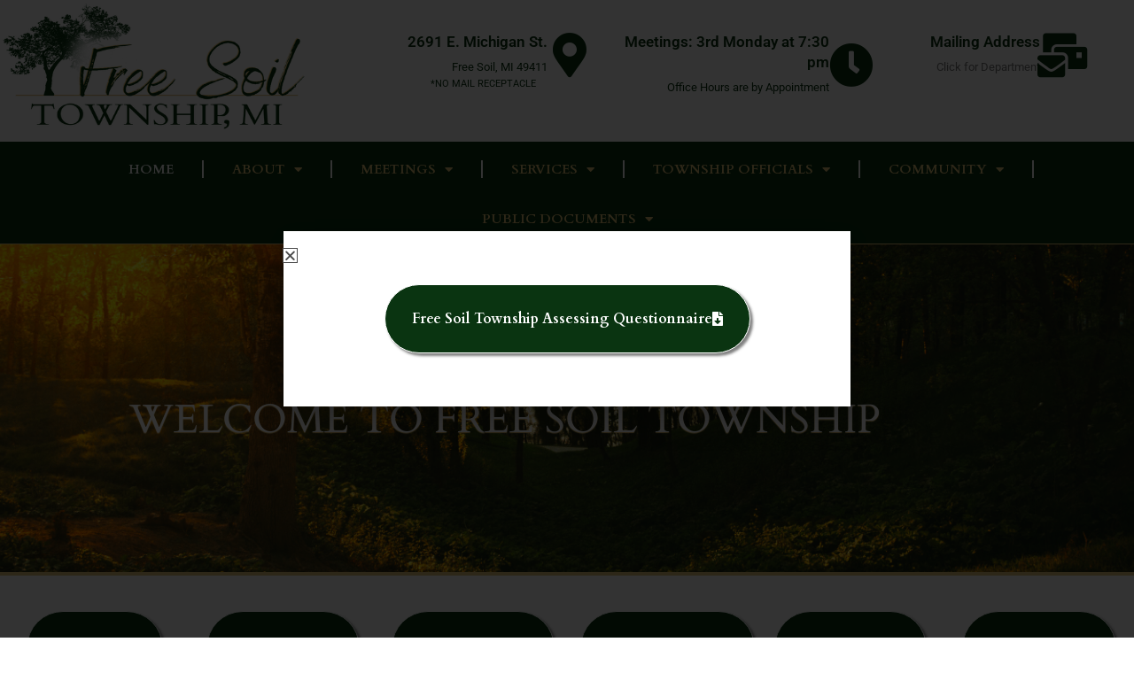

--- FILE ---
content_type: text/html; charset=utf-8
request_url: https://www.google.com/recaptcha/api2/anchor?ar=1&k=6LcmWI8gAAAAAP8yaVUc8VziURAX2lU5cW2K-lsx&co=aHR0cHM6Ly9mcmVlc29pbHRvd25zaGlwLm9yZzo0NDM.&hl=en&v=PoyoqOPhxBO7pBk68S4YbpHZ&size=normal&anchor-ms=20000&execute-ms=30000&cb=ctp1ew6ne3ps
body_size: 49583
content:
<!DOCTYPE HTML><html dir="ltr" lang="en"><head><meta http-equiv="Content-Type" content="text/html; charset=UTF-8">
<meta http-equiv="X-UA-Compatible" content="IE=edge">
<title>reCAPTCHA</title>
<style type="text/css">
/* cyrillic-ext */
@font-face {
  font-family: 'Roboto';
  font-style: normal;
  font-weight: 400;
  font-stretch: 100%;
  src: url(//fonts.gstatic.com/s/roboto/v48/KFO7CnqEu92Fr1ME7kSn66aGLdTylUAMa3GUBHMdazTgWw.woff2) format('woff2');
  unicode-range: U+0460-052F, U+1C80-1C8A, U+20B4, U+2DE0-2DFF, U+A640-A69F, U+FE2E-FE2F;
}
/* cyrillic */
@font-face {
  font-family: 'Roboto';
  font-style: normal;
  font-weight: 400;
  font-stretch: 100%;
  src: url(//fonts.gstatic.com/s/roboto/v48/KFO7CnqEu92Fr1ME7kSn66aGLdTylUAMa3iUBHMdazTgWw.woff2) format('woff2');
  unicode-range: U+0301, U+0400-045F, U+0490-0491, U+04B0-04B1, U+2116;
}
/* greek-ext */
@font-face {
  font-family: 'Roboto';
  font-style: normal;
  font-weight: 400;
  font-stretch: 100%;
  src: url(//fonts.gstatic.com/s/roboto/v48/KFO7CnqEu92Fr1ME7kSn66aGLdTylUAMa3CUBHMdazTgWw.woff2) format('woff2');
  unicode-range: U+1F00-1FFF;
}
/* greek */
@font-face {
  font-family: 'Roboto';
  font-style: normal;
  font-weight: 400;
  font-stretch: 100%;
  src: url(//fonts.gstatic.com/s/roboto/v48/KFO7CnqEu92Fr1ME7kSn66aGLdTylUAMa3-UBHMdazTgWw.woff2) format('woff2');
  unicode-range: U+0370-0377, U+037A-037F, U+0384-038A, U+038C, U+038E-03A1, U+03A3-03FF;
}
/* math */
@font-face {
  font-family: 'Roboto';
  font-style: normal;
  font-weight: 400;
  font-stretch: 100%;
  src: url(//fonts.gstatic.com/s/roboto/v48/KFO7CnqEu92Fr1ME7kSn66aGLdTylUAMawCUBHMdazTgWw.woff2) format('woff2');
  unicode-range: U+0302-0303, U+0305, U+0307-0308, U+0310, U+0312, U+0315, U+031A, U+0326-0327, U+032C, U+032F-0330, U+0332-0333, U+0338, U+033A, U+0346, U+034D, U+0391-03A1, U+03A3-03A9, U+03B1-03C9, U+03D1, U+03D5-03D6, U+03F0-03F1, U+03F4-03F5, U+2016-2017, U+2034-2038, U+203C, U+2040, U+2043, U+2047, U+2050, U+2057, U+205F, U+2070-2071, U+2074-208E, U+2090-209C, U+20D0-20DC, U+20E1, U+20E5-20EF, U+2100-2112, U+2114-2115, U+2117-2121, U+2123-214F, U+2190, U+2192, U+2194-21AE, U+21B0-21E5, U+21F1-21F2, U+21F4-2211, U+2213-2214, U+2216-22FF, U+2308-230B, U+2310, U+2319, U+231C-2321, U+2336-237A, U+237C, U+2395, U+239B-23B7, U+23D0, U+23DC-23E1, U+2474-2475, U+25AF, U+25B3, U+25B7, U+25BD, U+25C1, U+25CA, U+25CC, U+25FB, U+266D-266F, U+27C0-27FF, U+2900-2AFF, U+2B0E-2B11, U+2B30-2B4C, U+2BFE, U+3030, U+FF5B, U+FF5D, U+1D400-1D7FF, U+1EE00-1EEFF;
}
/* symbols */
@font-face {
  font-family: 'Roboto';
  font-style: normal;
  font-weight: 400;
  font-stretch: 100%;
  src: url(//fonts.gstatic.com/s/roboto/v48/KFO7CnqEu92Fr1ME7kSn66aGLdTylUAMaxKUBHMdazTgWw.woff2) format('woff2');
  unicode-range: U+0001-000C, U+000E-001F, U+007F-009F, U+20DD-20E0, U+20E2-20E4, U+2150-218F, U+2190, U+2192, U+2194-2199, U+21AF, U+21E6-21F0, U+21F3, U+2218-2219, U+2299, U+22C4-22C6, U+2300-243F, U+2440-244A, U+2460-24FF, U+25A0-27BF, U+2800-28FF, U+2921-2922, U+2981, U+29BF, U+29EB, U+2B00-2BFF, U+4DC0-4DFF, U+FFF9-FFFB, U+10140-1018E, U+10190-1019C, U+101A0, U+101D0-101FD, U+102E0-102FB, U+10E60-10E7E, U+1D2C0-1D2D3, U+1D2E0-1D37F, U+1F000-1F0FF, U+1F100-1F1AD, U+1F1E6-1F1FF, U+1F30D-1F30F, U+1F315, U+1F31C, U+1F31E, U+1F320-1F32C, U+1F336, U+1F378, U+1F37D, U+1F382, U+1F393-1F39F, U+1F3A7-1F3A8, U+1F3AC-1F3AF, U+1F3C2, U+1F3C4-1F3C6, U+1F3CA-1F3CE, U+1F3D4-1F3E0, U+1F3ED, U+1F3F1-1F3F3, U+1F3F5-1F3F7, U+1F408, U+1F415, U+1F41F, U+1F426, U+1F43F, U+1F441-1F442, U+1F444, U+1F446-1F449, U+1F44C-1F44E, U+1F453, U+1F46A, U+1F47D, U+1F4A3, U+1F4B0, U+1F4B3, U+1F4B9, U+1F4BB, U+1F4BF, U+1F4C8-1F4CB, U+1F4D6, U+1F4DA, U+1F4DF, U+1F4E3-1F4E6, U+1F4EA-1F4ED, U+1F4F7, U+1F4F9-1F4FB, U+1F4FD-1F4FE, U+1F503, U+1F507-1F50B, U+1F50D, U+1F512-1F513, U+1F53E-1F54A, U+1F54F-1F5FA, U+1F610, U+1F650-1F67F, U+1F687, U+1F68D, U+1F691, U+1F694, U+1F698, U+1F6AD, U+1F6B2, U+1F6B9-1F6BA, U+1F6BC, U+1F6C6-1F6CF, U+1F6D3-1F6D7, U+1F6E0-1F6EA, U+1F6F0-1F6F3, U+1F6F7-1F6FC, U+1F700-1F7FF, U+1F800-1F80B, U+1F810-1F847, U+1F850-1F859, U+1F860-1F887, U+1F890-1F8AD, U+1F8B0-1F8BB, U+1F8C0-1F8C1, U+1F900-1F90B, U+1F93B, U+1F946, U+1F984, U+1F996, U+1F9E9, U+1FA00-1FA6F, U+1FA70-1FA7C, U+1FA80-1FA89, U+1FA8F-1FAC6, U+1FACE-1FADC, U+1FADF-1FAE9, U+1FAF0-1FAF8, U+1FB00-1FBFF;
}
/* vietnamese */
@font-face {
  font-family: 'Roboto';
  font-style: normal;
  font-weight: 400;
  font-stretch: 100%;
  src: url(//fonts.gstatic.com/s/roboto/v48/KFO7CnqEu92Fr1ME7kSn66aGLdTylUAMa3OUBHMdazTgWw.woff2) format('woff2');
  unicode-range: U+0102-0103, U+0110-0111, U+0128-0129, U+0168-0169, U+01A0-01A1, U+01AF-01B0, U+0300-0301, U+0303-0304, U+0308-0309, U+0323, U+0329, U+1EA0-1EF9, U+20AB;
}
/* latin-ext */
@font-face {
  font-family: 'Roboto';
  font-style: normal;
  font-weight: 400;
  font-stretch: 100%;
  src: url(//fonts.gstatic.com/s/roboto/v48/KFO7CnqEu92Fr1ME7kSn66aGLdTylUAMa3KUBHMdazTgWw.woff2) format('woff2');
  unicode-range: U+0100-02BA, U+02BD-02C5, U+02C7-02CC, U+02CE-02D7, U+02DD-02FF, U+0304, U+0308, U+0329, U+1D00-1DBF, U+1E00-1E9F, U+1EF2-1EFF, U+2020, U+20A0-20AB, U+20AD-20C0, U+2113, U+2C60-2C7F, U+A720-A7FF;
}
/* latin */
@font-face {
  font-family: 'Roboto';
  font-style: normal;
  font-weight: 400;
  font-stretch: 100%;
  src: url(//fonts.gstatic.com/s/roboto/v48/KFO7CnqEu92Fr1ME7kSn66aGLdTylUAMa3yUBHMdazQ.woff2) format('woff2');
  unicode-range: U+0000-00FF, U+0131, U+0152-0153, U+02BB-02BC, U+02C6, U+02DA, U+02DC, U+0304, U+0308, U+0329, U+2000-206F, U+20AC, U+2122, U+2191, U+2193, U+2212, U+2215, U+FEFF, U+FFFD;
}
/* cyrillic-ext */
@font-face {
  font-family: 'Roboto';
  font-style: normal;
  font-weight: 500;
  font-stretch: 100%;
  src: url(//fonts.gstatic.com/s/roboto/v48/KFO7CnqEu92Fr1ME7kSn66aGLdTylUAMa3GUBHMdazTgWw.woff2) format('woff2');
  unicode-range: U+0460-052F, U+1C80-1C8A, U+20B4, U+2DE0-2DFF, U+A640-A69F, U+FE2E-FE2F;
}
/* cyrillic */
@font-face {
  font-family: 'Roboto';
  font-style: normal;
  font-weight: 500;
  font-stretch: 100%;
  src: url(//fonts.gstatic.com/s/roboto/v48/KFO7CnqEu92Fr1ME7kSn66aGLdTylUAMa3iUBHMdazTgWw.woff2) format('woff2');
  unicode-range: U+0301, U+0400-045F, U+0490-0491, U+04B0-04B1, U+2116;
}
/* greek-ext */
@font-face {
  font-family: 'Roboto';
  font-style: normal;
  font-weight: 500;
  font-stretch: 100%;
  src: url(//fonts.gstatic.com/s/roboto/v48/KFO7CnqEu92Fr1ME7kSn66aGLdTylUAMa3CUBHMdazTgWw.woff2) format('woff2');
  unicode-range: U+1F00-1FFF;
}
/* greek */
@font-face {
  font-family: 'Roboto';
  font-style: normal;
  font-weight: 500;
  font-stretch: 100%;
  src: url(//fonts.gstatic.com/s/roboto/v48/KFO7CnqEu92Fr1ME7kSn66aGLdTylUAMa3-UBHMdazTgWw.woff2) format('woff2');
  unicode-range: U+0370-0377, U+037A-037F, U+0384-038A, U+038C, U+038E-03A1, U+03A3-03FF;
}
/* math */
@font-face {
  font-family: 'Roboto';
  font-style: normal;
  font-weight: 500;
  font-stretch: 100%;
  src: url(//fonts.gstatic.com/s/roboto/v48/KFO7CnqEu92Fr1ME7kSn66aGLdTylUAMawCUBHMdazTgWw.woff2) format('woff2');
  unicode-range: U+0302-0303, U+0305, U+0307-0308, U+0310, U+0312, U+0315, U+031A, U+0326-0327, U+032C, U+032F-0330, U+0332-0333, U+0338, U+033A, U+0346, U+034D, U+0391-03A1, U+03A3-03A9, U+03B1-03C9, U+03D1, U+03D5-03D6, U+03F0-03F1, U+03F4-03F5, U+2016-2017, U+2034-2038, U+203C, U+2040, U+2043, U+2047, U+2050, U+2057, U+205F, U+2070-2071, U+2074-208E, U+2090-209C, U+20D0-20DC, U+20E1, U+20E5-20EF, U+2100-2112, U+2114-2115, U+2117-2121, U+2123-214F, U+2190, U+2192, U+2194-21AE, U+21B0-21E5, U+21F1-21F2, U+21F4-2211, U+2213-2214, U+2216-22FF, U+2308-230B, U+2310, U+2319, U+231C-2321, U+2336-237A, U+237C, U+2395, U+239B-23B7, U+23D0, U+23DC-23E1, U+2474-2475, U+25AF, U+25B3, U+25B7, U+25BD, U+25C1, U+25CA, U+25CC, U+25FB, U+266D-266F, U+27C0-27FF, U+2900-2AFF, U+2B0E-2B11, U+2B30-2B4C, U+2BFE, U+3030, U+FF5B, U+FF5D, U+1D400-1D7FF, U+1EE00-1EEFF;
}
/* symbols */
@font-face {
  font-family: 'Roboto';
  font-style: normal;
  font-weight: 500;
  font-stretch: 100%;
  src: url(//fonts.gstatic.com/s/roboto/v48/KFO7CnqEu92Fr1ME7kSn66aGLdTylUAMaxKUBHMdazTgWw.woff2) format('woff2');
  unicode-range: U+0001-000C, U+000E-001F, U+007F-009F, U+20DD-20E0, U+20E2-20E4, U+2150-218F, U+2190, U+2192, U+2194-2199, U+21AF, U+21E6-21F0, U+21F3, U+2218-2219, U+2299, U+22C4-22C6, U+2300-243F, U+2440-244A, U+2460-24FF, U+25A0-27BF, U+2800-28FF, U+2921-2922, U+2981, U+29BF, U+29EB, U+2B00-2BFF, U+4DC0-4DFF, U+FFF9-FFFB, U+10140-1018E, U+10190-1019C, U+101A0, U+101D0-101FD, U+102E0-102FB, U+10E60-10E7E, U+1D2C0-1D2D3, U+1D2E0-1D37F, U+1F000-1F0FF, U+1F100-1F1AD, U+1F1E6-1F1FF, U+1F30D-1F30F, U+1F315, U+1F31C, U+1F31E, U+1F320-1F32C, U+1F336, U+1F378, U+1F37D, U+1F382, U+1F393-1F39F, U+1F3A7-1F3A8, U+1F3AC-1F3AF, U+1F3C2, U+1F3C4-1F3C6, U+1F3CA-1F3CE, U+1F3D4-1F3E0, U+1F3ED, U+1F3F1-1F3F3, U+1F3F5-1F3F7, U+1F408, U+1F415, U+1F41F, U+1F426, U+1F43F, U+1F441-1F442, U+1F444, U+1F446-1F449, U+1F44C-1F44E, U+1F453, U+1F46A, U+1F47D, U+1F4A3, U+1F4B0, U+1F4B3, U+1F4B9, U+1F4BB, U+1F4BF, U+1F4C8-1F4CB, U+1F4D6, U+1F4DA, U+1F4DF, U+1F4E3-1F4E6, U+1F4EA-1F4ED, U+1F4F7, U+1F4F9-1F4FB, U+1F4FD-1F4FE, U+1F503, U+1F507-1F50B, U+1F50D, U+1F512-1F513, U+1F53E-1F54A, U+1F54F-1F5FA, U+1F610, U+1F650-1F67F, U+1F687, U+1F68D, U+1F691, U+1F694, U+1F698, U+1F6AD, U+1F6B2, U+1F6B9-1F6BA, U+1F6BC, U+1F6C6-1F6CF, U+1F6D3-1F6D7, U+1F6E0-1F6EA, U+1F6F0-1F6F3, U+1F6F7-1F6FC, U+1F700-1F7FF, U+1F800-1F80B, U+1F810-1F847, U+1F850-1F859, U+1F860-1F887, U+1F890-1F8AD, U+1F8B0-1F8BB, U+1F8C0-1F8C1, U+1F900-1F90B, U+1F93B, U+1F946, U+1F984, U+1F996, U+1F9E9, U+1FA00-1FA6F, U+1FA70-1FA7C, U+1FA80-1FA89, U+1FA8F-1FAC6, U+1FACE-1FADC, U+1FADF-1FAE9, U+1FAF0-1FAF8, U+1FB00-1FBFF;
}
/* vietnamese */
@font-face {
  font-family: 'Roboto';
  font-style: normal;
  font-weight: 500;
  font-stretch: 100%;
  src: url(//fonts.gstatic.com/s/roboto/v48/KFO7CnqEu92Fr1ME7kSn66aGLdTylUAMa3OUBHMdazTgWw.woff2) format('woff2');
  unicode-range: U+0102-0103, U+0110-0111, U+0128-0129, U+0168-0169, U+01A0-01A1, U+01AF-01B0, U+0300-0301, U+0303-0304, U+0308-0309, U+0323, U+0329, U+1EA0-1EF9, U+20AB;
}
/* latin-ext */
@font-face {
  font-family: 'Roboto';
  font-style: normal;
  font-weight: 500;
  font-stretch: 100%;
  src: url(//fonts.gstatic.com/s/roboto/v48/KFO7CnqEu92Fr1ME7kSn66aGLdTylUAMa3KUBHMdazTgWw.woff2) format('woff2');
  unicode-range: U+0100-02BA, U+02BD-02C5, U+02C7-02CC, U+02CE-02D7, U+02DD-02FF, U+0304, U+0308, U+0329, U+1D00-1DBF, U+1E00-1E9F, U+1EF2-1EFF, U+2020, U+20A0-20AB, U+20AD-20C0, U+2113, U+2C60-2C7F, U+A720-A7FF;
}
/* latin */
@font-face {
  font-family: 'Roboto';
  font-style: normal;
  font-weight: 500;
  font-stretch: 100%;
  src: url(//fonts.gstatic.com/s/roboto/v48/KFO7CnqEu92Fr1ME7kSn66aGLdTylUAMa3yUBHMdazQ.woff2) format('woff2');
  unicode-range: U+0000-00FF, U+0131, U+0152-0153, U+02BB-02BC, U+02C6, U+02DA, U+02DC, U+0304, U+0308, U+0329, U+2000-206F, U+20AC, U+2122, U+2191, U+2193, U+2212, U+2215, U+FEFF, U+FFFD;
}
/* cyrillic-ext */
@font-face {
  font-family: 'Roboto';
  font-style: normal;
  font-weight: 900;
  font-stretch: 100%;
  src: url(//fonts.gstatic.com/s/roboto/v48/KFO7CnqEu92Fr1ME7kSn66aGLdTylUAMa3GUBHMdazTgWw.woff2) format('woff2');
  unicode-range: U+0460-052F, U+1C80-1C8A, U+20B4, U+2DE0-2DFF, U+A640-A69F, U+FE2E-FE2F;
}
/* cyrillic */
@font-face {
  font-family: 'Roboto';
  font-style: normal;
  font-weight: 900;
  font-stretch: 100%;
  src: url(//fonts.gstatic.com/s/roboto/v48/KFO7CnqEu92Fr1ME7kSn66aGLdTylUAMa3iUBHMdazTgWw.woff2) format('woff2');
  unicode-range: U+0301, U+0400-045F, U+0490-0491, U+04B0-04B1, U+2116;
}
/* greek-ext */
@font-face {
  font-family: 'Roboto';
  font-style: normal;
  font-weight: 900;
  font-stretch: 100%;
  src: url(//fonts.gstatic.com/s/roboto/v48/KFO7CnqEu92Fr1ME7kSn66aGLdTylUAMa3CUBHMdazTgWw.woff2) format('woff2');
  unicode-range: U+1F00-1FFF;
}
/* greek */
@font-face {
  font-family: 'Roboto';
  font-style: normal;
  font-weight: 900;
  font-stretch: 100%;
  src: url(//fonts.gstatic.com/s/roboto/v48/KFO7CnqEu92Fr1ME7kSn66aGLdTylUAMa3-UBHMdazTgWw.woff2) format('woff2');
  unicode-range: U+0370-0377, U+037A-037F, U+0384-038A, U+038C, U+038E-03A1, U+03A3-03FF;
}
/* math */
@font-face {
  font-family: 'Roboto';
  font-style: normal;
  font-weight: 900;
  font-stretch: 100%;
  src: url(//fonts.gstatic.com/s/roboto/v48/KFO7CnqEu92Fr1ME7kSn66aGLdTylUAMawCUBHMdazTgWw.woff2) format('woff2');
  unicode-range: U+0302-0303, U+0305, U+0307-0308, U+0310, U+0312, U+0315, U+031A, U+0326-0327, U+032C, U+032F-0330, U+0332-0333, U+0338, U+033A, U+0346, U+034D, U+0391-03A1, U+03A3-03A9, U+03B1-03C9, U+03D1, U+03D5-03D6, U+03F0-03F1, U+03F4-03F5, U+2016-2017, U+2034-2038, U+203C, U+2040, U+2043, U+2047, U+2050, U+2057, U+205F, U+2070-2071, U+2074-208E, U+2090-209C, U+20D0-20DC, U+20E1, U+20E5-20EF, U+2100-2112, U+2114-2115, U+2117-2121, U+2123-214F, U+2190, U+2192, U+2194-21AE, U+21B0-21E5, U+21F1-21F2, U+21F4-2211, U+2213-2214, U+2216-22FF, U+2308-230B, U+2310, U+2319, U+231C-2321, U+2336-237A, U+237C, U+2395, U+239B-23B7, U+23D0, U+23DC-23E1, U+2474-2475, U+25AF, U+25B3, U+25B7, U+25BD, U+25C1, U+25CA, U+25CC, U+25FB, U+266D-266F, U+27C0-27FF, U+2900-2AFF, U+2B0E-2B11, U+2B30-2B4C, U+2BFE, U+3030, U+FF5B, U+FF5D, U+1D400-1D7FF, U+1EE00-1EEFF;
}
/* symbols */
@font-face {
  font-family: 'Roboto';
  font-style: normal;
  font-weight: 900;
  font-stretch: 100%;
  src: url(//fonts.gstatic.com/s/roboto/v48/KFO7CnqEu92Fr1ME7kSn66aGLdTylUAMaxKUBHMdazTgWw.woff2) format('woff2');
  unicode-range: U+0001-000C, U+000E-001F, U+007F-009F, U+20DD-20E0, U+20E2-20E4, U+2150-218F, U+2190, U+2192, U+2194-2199, U+21AF, U+21E6-21F0, U+21F3, U+2218-2219, U+2299, U+22C4-22C6, U+2300-243F, U+2440-244A, U+2460-24FF, U+25A0-27BF, U+2800-28FF, U+2921-2922, U+2981, U+29BF, U+29EB, U+2B00-2BFF, U+4DC0-4DFF, U+FFF9-FFFB, U+10140-1018E, U+10190-1019C, U+101A0, U+101D0-101FD, U+102E0-102FB, U+10E60-10E7E, U+1D2C0-1D2D3, U+1D2E0-1D37F, U+1F000-1F0FF, U+1F100-1F1AD, U+1F1E6-1F1FF, U+1F30D-1F30F, U+1F315, U+1F31C, U+1F31E, U+1F320-1F32C, U+1F336, U+1F378, U+1F37D, U+1F382, U+1F393-1F39F, U+1F3A7-1F3A8, U+1F3AC-1F3AF, U+1F3C2, U+1F3C4-1F3C6, U+1F3CA-1F3CE, U+1F3D4-1F3E0, U+1F3ED, U+1F3F1-1F3F3, U+1F3F5-1F3F7, U+1F408, U+1F415, U+1F41F, U+1F426, U+1F43F, U+1F441-1F442, U+1F444, U+1F446-1F449, U+1F44C-1F44E, U+1F453, U+1F46A, U+1F47D, U+1F4A3, U+1F4B0, U+1F4B3, U+1F4B9, U+1F4BB, U+1F4BF, U+1F4C8-1F4CB, U+1F4D6, U+1F4DA, U+1F4DF, U+1F4E3-1F4E6, U+1F4EA-1F4ED, U+1F4F7, U+1F4F9-1F4FB, U+1F4FD-1F4FE, U+1F503, U+1F507-1F50B, U+1F50D, U+1F512-1F513, U+1F53E-1F54A, U+1F54F-1F5FA, U+1F610, U+1F650-1F67F, U+1F687, U+1F68D, U+1F691, U+1F694, U+1F698, U+1F6AD, U+1F6B2, U+1F6B9-1F6BA, U+1F6BC, U+1F6C6-1F6CF, U+1F6D3-1F6D7, U+1F6E0-1F6EA, U+1F6F0-1F6F3, U+1F6F7-1F6FC, U+1F700-1F7FF, U+1F800-1F80B, U+1F810-1F847, U+1F850-1F859, U+1F860-1F887, U+1F890-1F8AD, U+1F8B0-1F8BB, U+1F8C0-1F8C1, U+1F900-1F90B, U+1F93B, U+1F946, U+1F984, U+1F996, U+1F9E9, U+1FA00-1FA6F, U+1FA70-1FA7C, U+1FA80-1FA89, U+1FA8F-1FAC6, U+1FACE-1FADC, U+1FADF-1FAE9, U+1FAF0-1FAF8, U+1FB00-1FBFF;
}
/* vietnamese */
@font-face {
  font-family: 'Roboto';
  font-style: normal;
  font-weight: 900;
  font-stretch: 100%;
  src: url(//fonts.gstatic.com/s/roboto/v48/KFO7CnqEu92Fr1ME7kSn66aGLdTylUAMa3OUBHMdazTgWw.woff2) format('woff2');
  unicode-range: U+0102-0103, U+0110-0111, U+0128-0129, U+0168-0169, U+01A0-01A1, U+01AF-01B0, U+0300-0301, U+0303-0304, U+0308-0309, U+0323, U+0329, U+1EA0-1EF9, U+20AB;
}
/* latin-ext */
@font-face {
  font-family: 'Roboto';
  font-style: normal;
  font-weight: 900;
  font-stretch: 100%;
  src: url(//fonts.gstatic.com/s/roboto/v48/KFO7CnqEu92Fr1ME7kSn66aGLdTylUAMa3KUBHMdazTgWw.woff2) format('woff2');
  unicode-range: U+0100-02BA, U+02BD-02C5, U+02C7-02CC, U+02CE-02D7, U+02DD-02FF, U+0304, U+0308, U+0329, U+1D00-1DBF, U+1E00-1E9F, U+1EF2-1EFF, U+2020, U+20A0-20AB, U+20AD-20C0, U+2113, U+2C60-2C7F, U+A720-A7FF;
}
/* latin */
@font-face {
  font-family: 'Roboto';
  font-style: normal;
  font-weight: 900;
  font-stretch: 100%;
  src: url(//fonts.gstatic.com/s/roboto/v48/KFO7CnqEu92Fr1ME7kSn66aGLdTylUAMa3yUBHMdazQ.woff2) format('woff2');
  unicode-range: U+0000-00FF, U+0131, U+0152-0153, U+02BB-02BC, U+02C6, U+02DA, U+02DC, U+0304, U+0308, U+0329, U+2000-206F, U+20AC, U+2122, U+2191, U+2193, U+2212, U+2215, U+FEFF, U+FFFD;
}

</style>
<link rel="stylesheet" type="text/css" href="https://www.gstatic.com/recaptcha/releases/PoyoqOPhxBO7pBk68S4YbpHZ/styles__ltr.css">
<script nonce="g41Dqy-Xa_ry3QuTW-g2GA" type="text/javascript">window['__recaptcha_api'] = 'https://www.google.com/recaptcha/api2/';</script>
<script type="text/javascript" src="https://www.gstatic.com/recaptcha/releases/PoyoqOPhxBO7pBk68S4YbpHZ/recaptcha__en.js" nonce="g41Dqy-Xa_ry3QuTW-g2GA">
      
    </script></head>
<body><div id="rc-anchor-alert" class="rc-anchor-alert"></div>
<input type="hidden" id="recaptcha-token" value="[base64]">
<script type="text/javascript" nonce="g41Dqy-Xa_ry3QuTW-g2GA">
      recaptcha.anchor.Main.init("[\x22ainput\x22,[\x22bgdata\x22,\x22\x22,\[base64]/[base64]/[base64]/[base64]/[base64]/[base64]/[base64]/[base64]/[base64]/[base64]\\u003d\x22,\[base64]\\u003d\x22,\x22w6A5LcOhTW8RwoXCisKzw7pJwp9TwqfCm8Kge8O/[base64]/ConPCisKdw7bDosKNOF3Drn/ClWzDrsK8EsOUfFpIdFsJwofChwlfw67DjcOSfcOhw6bDoldsw5xHbcK3wpgQIjxrETLCq1/CsV1jSMOjw7Z0dcOOwp4gYwzCjWM2w7TDusKGKcK9S8KZIMO9wobCicKpw49QwpBoY8OveH3Dv1Nkw5rDoy/Doj4iw5wJFMOZwo9swr7DvcO6wq5jawYGwpnCkMOeY0rCmcKXT8Kjw6Iiw5IsJ8OaFcOeMsKww6wjbMO2AAnCnmMPZEQ7w5TDql4dwqrDhcK+c8KFecOzwrXDsMOLJW3Dm8OfKGc5w6DCssO2PcK5M2/DgMK0XzPCr8K4wrh9w4JfwqvDn8KDU1NpJMOZaEHCtFF/[base64]/CiMKNWcOmw6U8w6bCqMKnCsK/CGV5w60uMk8zw6TDr1fDtCbCpsKtw6YIKGfDpsKLA8O4wrNXKWLDtcKPBsKTw5PCj8O1QsKJFD0SQcO8OiwCwoDCocKTHcORw7QAKMKFDVMrRnRIwq5/Y8Kkw7XCtFLCmCjDmFIawqrCmMO5w7DCqsO5QsKYSzQywqQ0w7w5YcKFw6t1OCdiw4lDbVwNLsOGw5jCm8OxecOdwrHDsgTDkTLCoC7CqztQWMK7w6UlwpQsw7oawqBMwp3Coy7DqkxvMyB1UjjDksONX8OCaF3CucKjw45GPQk0CMOjwps+D2Q/[base64]/FMOON8O9wpZ5ShERccK8PiLDqAJ0eSbCv0rCsBtGYMOPw73Cn8KzcA5FwocJwotPw6B7UEA/[base64]/[base64]/DqMKfEsKkwrTCsA5gGsOAw58SbcKdw6owTA1LwrFJw7rDpmBVcsOBw5jDiMOXA8KCw5FYwqZEwq9aw75UFA8jwqHCkcObUALCqBApdsO9OMOgGMKew5g3VhLDu8ODw6rCoMKAw43CnwDCnh7DqyvDuGfCiAjCp8O4wq/Dl0jCs01JbcKswobCsTzCrW/DhmoUw4YuwpXDg8K/w47DqxUMWcOAw6HDt8KfVcOtwqXDscKMw6TCuSx/w59jwpJBw4FfwqPCtjtGw4JVLnrDosOoPB/DvmjDhMO7EsOow4t1w6k0EsOCwrrDsMO2ImPCsBQUEAnDnTBkwpIEwpjDglQpKG7Co20dOMKPZk5Ww4NwPj5Uwr/DpMKRKGBKwph+wotmw6UuFMOJW8O1w4vCqsK/[base64]/[base64]/CjSVRccK8w7wPw5PDtm7DjXzCkiDDsWTCqSrDtcKXR8KIXQw1w6ImIRZJw4J6w6AiA8KpOhYiT1Q8BxgIwqnDjXXDkAbCr8O4w5QJwp4Mw47DqcKsw4EvasONworDpMOVJTfCgXHDp8Kuwr0ywrUFw5o/A3fCqGhTw4ITdkfCnsOxQcO8RGDDqWYyEsKJwqk7VjxeWcOSwpXCkjkVw5XDs8Kkw5jCn8O9HQMFaMKowqXDocOUTg3Dl8K8w4TCmi/DusO1wrHCpcKOwoJgGAvClMKmccO5ATzChMKLwrvChSwKwrPDkUtzwojCh19swr/Cj8O2wolQwqFGwqjDjcKnGcK8wrfDgnRhwpU/w6xPwobDn8O+w5VMw4xFMMOMAgPDlVnDh8OGw7UNw6cbw4Fiw5UOaSNYDMK/JcKEwpUBO07Dr3DDh8OgZUYfAcKbMHAjw6Usw4bDpsOiw5PCtcKgEsKTWsO5SiDDi8K7dMKdw67DksKBA8OpwrTDhF7CvUvDsCLDlzUwB8KhGcOnJyLDn8KLBQIGw4fCmR/[base64]/CilXDhcKGRFbDsm0UesKBTT3CgMOSwpQZHgdcRnBTPMOpw63Dr8OBM3LDshsQDS0Df2DDrThVUg1hQAlWWsKKMmPDuMOpNMO4wq/DuMKKR08vYBPCiMKCW8Knw6bDqV7DjH7DusOWwqjCjgZWH8KBwrbDkQDDnlXDucKRwrrDicKZMmtlYy3DqgNIexVlcMOHwo7CritQcXMgFgPCpcOJE8OIYsOcbcKhIcO3wqx2NRfClcO/A13DjMKKw4cCacOow4pzwoLCoWdYw6/DnEg1LsOsW8O7R8OgRHLCmHnDswVewrTDpBfDj3osHgfDrMKpN8OEWDHDo29pN8Kewpp3LwHCtSNWw5dVw6fCgMO3wqMjc2bCszPCiAorw7/DoB0mwpPDhXAuwqHCn0RBw6bCkiQYwoZXwoQPwolKwo5Vw6BgcsKxwozDpBbCjMKhOMOXU8KIw7jCnzd8VC9xSsKdw43Ci8OyKcKgwoJKwpsxKC5EwqHDmXA8w6HCnjh9wqjDhkkRwoJow7DDiVY6w5MLwrfCtcKfTC/DpixIOsKkXcKjw57CusOyT1gyOsO0wr3CiAXDu8OJworCqcOIJMOuPx5HTyIBwp3Cry5NwpzDhMK2wrtMwpk/wp7CjgjCh8O0eMKlwp94aGAdCcOywqUow4jCscO7wpNkE8KXFMO+WTPDtsKjw5rDpyPCpcK+VcOzRMO+ARlJYQUowp5IwoBDw6rDuD7CoAcuE8OtVDPDlV0id8OCw7nCtmhowqfCiSp/Y3HCgUnDug1Jw6BJF8OecxB3w4pAIBhww6TCkB/DhsOOw7ptN8OHIMOwC8O7w4EFBMKgw47CvcKlIsKfw6PCh8O5CljDnsObw44/BT7CjQLDog0hDMOnUHcXw5XCnkDCssO6CUHClV49w60UwrDCpMKtwp/CsMKdV3jDsXTDvsKVwqnChcK3fsKAw4MSwpPDv8O8PHp4RhoIVMK5wrvCoDbDsHzDvmY6wqU/w7XCqsO+C8OIWx/[base64]/[base64]/CnVHCiE91FMKgeMOew4J7w7k6wr9NMibCl8KMXCXDp8KgWMKOw41Vw6ZJC8Ksw4TCs8O2wqLDlA/DqcKuw6nCusK4XkrCmlo1fMOuwq3DqsKyw4NQJyVkfRjCmXpFwqfCsR86w4/[base64]/QmsnAC9Hw5VhdgXDmCMOw6jDsMOUXXoZMcKAA8K8SSp/[base64]/[base64]/Du8OvM0pRUkATJMKowrnDp1vChcOpwpfDkifDicKoaHfDghJqwoFgwrRJwoXCj8KOwqgSHMOPYRvCnD3Cig/[base64]/DgMKGw49AKm0Fw6DDjFHClsKnN0I8w4kdesKTw589wqJzw7bCiVPDkmpbw4QjwpU4w6fDpsOOwovDp8KBw5InG8KQw4DClDvDosOhSEbCt1TCusO/WyLDjsKlQl/CrsOwwp8dWiUWwoPDg0IaCsOleMOcwqfCg2DCjMK4f8KxwprDnlEkDzPCvljCusKNwooEwr/Ct8Opwr7DkQfDmcKdw6nCjz8BwpjCkQvDo8KKPwk3QzrCgMOWKDvDlcOQwokiw5LDjXcWw7Ivw7jClgTDocKkwqbCo8KWB8KQXMKwd8OMKsOGw6Bfa8Ksw7TDvVE4WsOGL8KSbcO8N8OLXALCp8K4wowvUAHDkTvDlcOSw6/CrDgMwqtawqDDhBbCrVN0wpzDmcKww5rDnx54w5RnNsKaLcKJwr5jS8KOHEgbw4/CjQrCicKcw5YpcMKVBQ0rwoMewroXJiPDvS88w5k3w5BrworCilvCnVxEw7rDoQEuKHXCknRNwqLCu0nDoTLDmcKqRm4Aw4TCmzDDqR/DvMO1w7DCjMKYw5ZbwpldEy/DiX5vw5rCuMKrIsKiwoTCssKBwoUiL8OHMsKkwoUAw6sNTRUHbQzClMOowo3DpiHCoWvDtEbDsl0hUHMxRS/CucKtQGgGw4HCscKgw6lQDcOSwoFQZQHCpHwMw5nCqMOPw7jDpHoAehnCjXB8wrEWO8OdwofChivDk8Oiw6EuwpIpw4pww7wOwrfDvMOWwr/[base64]/woU7CnzCjCIkBMOuwozDk24Sw7LClsKNYEEzw6vCtMO2w4rDtMObYgdVwpYrwp3CqjgdYxTDgUDCqcOLwq7CkSFYP8KPJcOUwp3CiVfCsUTCq8KCGVYjw51REUvDp8O/UsOvw5fDrkrCpMKIw7UmXXFFw4bDh8OWw6c8wp/DmUnDgA/Du3ozwqzDicKqw4vDlsK2w63CoAYgw4QdR8KaIk3CrxjCvBdawqYhe14EIcOvwrJrHwgYR0/DsxrCksO+ZMKsdGHDsQ4rw6IZw7LDmV4Qw4cQOUTCnsKYwosrw7DCscOYPlIRwozDvMOZw7tfMsOzw4lfw5zDhcOBwrciw7hTw53CncOhUg/Dkz3CucOLSXx9w4NiA2zCrMKULsKgw4hiwotmw6DDlMKEw6REwrPCh8Kcw6nCjRN/TQ/DnsKPwrTDs0Jjw5lywpnChFdjwr7CglTDvsKaw7F9w5TDssK0wrwWdcOyAcO1w5DCuMKywrJIZH06w45uw6XCsTzDkD4Qcx8KL2vCrcKJUMKIwp5/DMOQccKxZQlhJMOUL0IFwrImw7EEZcKrf8OjwqfCg1nCnw8YNMK4wr3CjjsqYsKAJsKvcz0Yw4/DlcO9NkHDucKLw6Q4XR/[base64]/[base64]/wo7DqcOmwqECJjHCvMOpw6kLw7Rcw5XDqlAUw4UKwoPCil9wwp5/M17CmcKBw5YELEIewq3ChMKlBVFNKcOaw5UZw7xRcAJ+RMOkwoE8F3xLeDc3wp1ffMOBw6IMwqYyw4DDocOcw4FxHMKvTmzCrcO/[base64]/Cs8Ojw4nCh8K6wqXDqxvDnngsw5HCkcO7K8OrPiXDkVrDiU/CjsKlYzMIbEnCnljDsMKHwrFHagpdw5bDgjgaQR3CjV3DhignaDrCmMKOT8Otbj4NwpNPNcKHwqY/UCdtGsOPw7/DuMKxBjd4w5zDlsKRJmhSX8OKMsOrTHjCl2UcwoHDjsKCwpQJAw/Dt8K1AMKkBWPDlQ/DhsKyIj4/[base64]/[base64]/Do8K7w5d2AVkww5XCvMKow4XCpcKhEz5Yw7IFwplHDjFNbcKwexnDv8OFw4DCt8KOwr7DocOew7DCmQPCicKoOnHCvj45H1RbwofDtcOGLsKsGsKyI0PCs8KPw40tHsKgOEdSV8KaFcK3VF3CiG7Dh8KdwqbDgsOxc8ORwoHDtsKRw6/[base64]/NMK4wp8LwoXDhiJ9wrQ0wqh7wqtEd0MQw5A3cXgHGcKYe8OLPW00w6bDq8Oxw7bDtxASUMOBXT/DscO+OMKxZXnDuMOwwr8UHMOjQ8K9w70za8OTcMKpwrE/[base64]/Ct8OBVxZOSBUdw5nDpUdqcsKIwrx0w6UAwpnDuBzDtcOIA8OZX8KXJ8KDwoN4wowvTEkgLXwiwpc3w64/w7Bkc1vDg8O1ecOvw7QBwrjCi8OqwrDCslxNw7/Ci8OiAcO3wofCq8KTVlDCt0HCq8K4wp3DmMOOZcOOHybChcK9wqvDtDnCscOHGyvCuMKzUkkrw64rw5nDmm/[base64]/Dj2LDkkzCjMKGw4XCr8KTwoIBw5JCPcOZw4DDisO4XWjDqGpUwo3CpWEaw7NsdcOOW8OmIzYMwqdHZ8OlwqzDqsK6NMO8FMK6wqFYX1TCl8KQEcKKUMKzJVctwpF2w4UnXMOKw5vCh8OMwp9SMsK3UDI/w6sUw6bCiX7DgsKOw5wtwp3Dm8K0LcKgJ8KbdQNyw6ROJxbDo8KzOmR3wqDCpsKndMOTGDLCoinChj0hEsKjYMOREsK8AcO+AcO/GcKHwq3CvznDhgPDg8KufhnCk0XCt8KWWcKPw4TDnsKcw4Vkw7HCr00DHH7CmMK6w7TDuDHDucKcwp9CKsONKMOHUsKAw6dHw7vDlE3DkHfCpX/DrQbDni3DlMOSwoBUwqPCvMOswrpTwrRrwqkfw4QOwqjCisKELwzCvzvDgHzCicOKJ8O5ZcKTV8OjS8OJXcKfcAcgHhPCvsO+TcO0wqlSbQwPXsO2wohYfsOyEcKGTcKzwo3DicKpwqIuSMOiKQjClWbDtmPCpEXCsmlew5IHfV5dcMKgwqnCtH/ChxFUw5LCgH3CpcO0ecOdw7BSw57DuMOCwrwPwp3Ch8KZw79ew45xwrnDl8ODwp/DhwzDhlDCq8OZd37CvMK/BMOywonCs0zDg8Kow5RWVsKqw5M/NcOrTcO/wpY6JcKiw5fDtcOJBy3DqW3CokA+w7ZTTkVrdkbDtyHDoMOtJwBnw7c+wqsow7vDmcKyw7guJsK8wql/wpxCw6rDoxHDlS7CgcOpwqTDgVvCvsKbw43DuTHCqMKwbMOjGSjCoxjCtwXDgsOgIn1vwrXDp8Kpw7FGelBIwqvDqGrCg8KYez7Dp8OBw6/DpcKDwpvCqMO4wr4swr/Dv3XCvg7DvnvDr8Owax/DiMKjWcO7aMKkSE9nw6bCg1jDmQ0Uw7LCqcO4wppKEsKiOR1uAsK8w5MGwrjChMKJGsKiVy9Wwr7DnVjDtmwWJGfDnMObwqNcw55QwpTChXbCr8O+XMOzwqIAEMOZAsKSw5LDkEMEEsO2Y0PCpg/DhHUaXsOow7TDkFkwesK8wqxKbMO2HwvCmMKmBsKqHsOeUXvCk8OpTMK/K21UTlLDsMKqccKWwr9/[base64]/DhEsMwqwmwqp2wqAhwpbCqlnCvcKlDh/[base64]/AADCjcKOCBLCiwFra8KYw6bCkcKCL8KCG8OjLQbDoMO2wpTDgyXDoEE+UcO4woXCrsOJwroWwpszwoDChRLCijpyWcKQw5zCo8OVNRQlK8K2w74Kw7fDsn/DvsO6E08ZwokMw7NCEMOcXBpPRMO4A8K8wqLCvR03w6x4wojCnH8zwol8w7vDn8KqJMKJw7/[base64]/w7ZYwr7CuVfDvThSb8OswogSGSYKOMKMRsO+wpHDjcKvw4/[base64]/[base64]/CrWppAMKoQxDCsQDDn33Dg14Iw7wTJXbCo8KfwpPDjcKvf8ORIMK8OsK7cMKqRyIdwpNaUXEmwpnCkMO+LT/CsMKJCMOow5QvwrUzB8OYwrbDpMOlFMOHABPCiMKbGRZKSVLCuW8Tw7IowoDDpsKaZsKmZMKuwrFzwr0IH1tNGFXDgMOtwofDpMKobFljLMOuGwFIw5cpF21DRMOSeMOEfS7DtxXDlzZqwqrDpXDDlz3Drmh6w6oOXDclUsK0SsKKaG57MBFBMsO6wqvCkx/DisOKw4LDu0zCssK4wrETBXTChMKxCsOvXExow4tSw5bCncOAwqDDtcK2w6dLT8KbwqAlL8K7OUwhNUvDtnDDlxjDtcKjw7nCs8Kzw5LDljJAAcKuX1bDqMO1wo1nMTXDpV/DsADDncKIw5jCscOqw7tMLm/CkDLCoV5NEsKlw6XDigbCuWrCn1t3OsOAwpMubQQwLcK6wrMOw7/CiMOkwoRpwpzDiCllwpDDvSjDoMKkwqYHPkfDvC7CgiXCmSjCuMO+wpp1w6XCq0JfVcKJSATDiUtKHRvCqxDDtcOww7/CjsOMwpnDpA7Cn1M3TMOnwpTCusOtYsKCw45Nwo/Do8KdwqZXwpUNw6FSL8Kiw69KcMOSwqgSw5w1asKqw7k3w4nDl1V9woDDt8Kvai/Ctjl5KhLCgsOOVcOTw4DCtcO/wrQORVfDusOYw4nCucKnY8KcCWvCrzdtw6piw57Cr8KcwoDCnMKqR8K0w7xTwp46w4zCjsKHYmJBVm58w4xgw5sbw7DCnsOfw5vClBvCuUvDssKXERrChsKAWMODRsKeR8KdVSTDpsOwwr08wprCtzVqH3rChMKJw6cmQMKTaBTCkh3Dr3kxwpFnbiVMwroWZsOCAT/CnlPCjsOAw51twoAkw5jCvm7Dk8KMw6Jnw6x8wp1Pw6MaQz7CkcKfwo12HsKvesK/[base64]/CtMKKwoshw4RadMO3TjTCjcOuw4HDmMOCSEbDtcOywox+wpA2NgF3BcODfBZ/wozCm8OkUhw2SDp5O8KUDsOYIgjCpj4zRMKEFMOOQHkWw4TDkcKRacOaw6plUlzCuDs5cBnCusOZw7PDiBvCsT/Du1/[base64]/QcK+LBARw4nCm8OHbzDCmllDasKuKEvDucOLwol/SsKYwqJ8w4XDv8O5DiY4w4fCvMKCNXwrwpDDpFnDl0LDhcOaFsO1EzgXw7nDj2TDtzTDjjJhw7N/[base64]/wqzCnAfDkMOyWwzCjcOrX17DgMO2c1A6LMORR8KLwq3CpsOrwqXDk2pPN3bDtsKywp1/wpvDgl/[base64]/DjsOcwqoCQGnCvMKnwpYXwrgfNsORfcK+w5LDuxUORcO7LcO8w5rDh8OZVAFuwpPDjR3DrwrCkhJ8FWwsVDbCn8O1XSwswovCiG3CqWHCkMKewqXDlMK2VRXCjwfCvARralvCokDChjLDvsOxCz/Du8Kqw4DDnWAow7tfw7HDkQ3Ci8OUQcOxw6jCo8OMwpvCmDN/w4zDlgtfw7DCiMOkw5fCqU9qw6DCpVvCnsOoHcKCwo7Do38bwpsmSHzCncOdwrkKwoNIYUdEw7DDnGV3wpRqwqvDild0GjI+w7NHwozDjWYGw45/[base64]/[base64]/DsQzCondVXMOkOMK9wqHDhwbDisKxwoHCqMKkwpUoOWXCusOWRTIUR8K9w64xw6g8w7LDpA1lw6c9wr3CiVcxfkxDJHrCuMOER8KXQhIlw59gQsOxwqgBX8Ozw6Y0w6/DhSMCWMK3OXJrCMOERULCsF3Cu8OKaRXDhzohwq5RUSkUw4rDhDzCrVNLGmMGw6jDiQhIwqlMwoh7w6xFPMKbw6HDiVzDl8ONw7nDgcOQw5hsDsODwrAkw5AhwoMPU8OaI8OUw4DDlsK9w5PDpz/Co8Omw7vDgMKjw61+YWoLwpvCgk3Dh8KnX3peTcOuVk1sw43Dg8ORw7LDoWpBwp4ewoFdwqLDq8O9H04uwoHCl8KpR8KAw6h6FXPCusOvFXIVw7RKHcKUw6LDgWbCvFvDgcKbQ0XDhcOXw5HDlsOEeHLCscOGw7EGRnLDmsK4w4txw4fCl1NOE3/Dj2jDo8OeKgTDlMK3cm8nDMOfNMOaecOjwrpbw4LCu29fHsKnJcOhKcKmF8K9YxTCqhDCrmrDpcKABsO2J8Ksw5xPZMKXU8ORwrg6wqQSBk1RSsOZaizCpcKPwqfDuMKyw6/CosONF8KAcMKIXsOpOsKIwqxYwoDCsgLDqn97Sy/CtsKEQ1/Do2guQHrCiEkIwoUeIMOxTGjCgXVmwrMLw7PCuUTDgMOhw6lbw6cuw5kmRDrDqMKWwphNWWB7wpPCoTzDusOSHsOnUcO4wpLDngxbQD1CdCvCg1PDvSXDtGvDkVd3QxMgTMKlOTPDgEXChWvDssK/w5fDqMOjCMKqwqQwHsOrNcKfwrXCunvClTBbOsKgwpULHT9tUnsGYcOaHWLCssKfwoQbwoFZw6dHBCPCmBbCocO+wo/[base64]/DoMKGSjMea05dTnUbDRTCucKIYyRAw7HDp8OtwpHDk8Oqw55Fw5jCocOgwrfDh8O4DW5Ew7ppAsKWw5bDlQnCvsOMw60hw5lsJcOYKcKyd3bCp8KrwpLDuUcfbjwgw604S8KRw57Cg8O/ZEVSw6RpGsO6XUTDicKawrdzNMOraR/[base64]/CqsOGwqhLeA4zwrPDnMOqL8O1KMKURsKRwoc/[base64]/Cq8OcwojDrsKkwqrDlnAsw6PDuMKcwolpDMO/CMKtw6Igw6d2w6PDqcONwph4AGBsSsK2TyEJw4MpwqJnfAlSZVTCni3Cq8KFwp5bOXU/worCt8OIw6gDw5bCvsKTwqM0RcOOR1TDriBZVUrDoH/DpsOswr8Tw6VwP3A2wqrCmCU4BFN8ccKQw7vDjgnDrcO/N8OAMzRYVVnDl2zCgMOsw4LChxPDj8KbCMKvw58Ow6XDr8Oaw5B9DsOlNcO+w6nCrgFsFT/DrBzCvzXDscKhZ8OVJxh6w4VJMw3CmMKvNMODwrQFwoRRw65FwpHDvcKxwrzDhj0PannDoMOuw47DjcKMwrzDpiA/wosTw6XCrF3Ch8OnIsK5wpHDqsKoZsOCayUbKcO/wr3DkC3DtMKedcKyw6whwo8wwrjDv8OPw7jDkGbDg8KnN8KxwoXDrcKOc8Kvw70ow781w5RHPsKRwq1twpk5amjCjUHDhsOeSsOVw4fDrlLDohdecUTCv8Okw7jDuMKOw7bCn8OzwrzDiCHCoGVgwpd2w6fDmMKewp/[base64]/CusKuwo3DlSYlw44gw6kuw7FRD1Brw7XDi8Kpewdnw5wRTWl7HsKFNcOGw7ZJKHXDncOPJybDuGNlNcOfCjfCpMOjM8OsTmF3HRDDvsK4aUJsw4zDowTCtMOvDz/Dg8K8U2tQw6YAwoojw71Xw5s2Q8Kxc13DvMOEI8OSNkN9wr3DrVbCnMOTw5l6w7glfMKsw7FIw5ENw7nDt8OOw7ItCFguw6/[base64]/woLDqMObbTUJw713aMODITnDgMOuVWbDuX4fdsK3UcK+K8K4w4Fgw4MRwptVw7pzEWAAcxbCtlY4wqbDiMK0US/DkxzDrMOaw4xlwoLDgw3DscOAIMKHEB4VIsOMV8OvHR7DtWjDgg9NIcKuw5nDk8KowrbDgxTDusOZw7/Du0rClTJPw7Qlw6RKwrhUw5LCvsKEw4TDv8KUwpgybGAeCSfDocKwwpAjfMKzYl1Zw5Ibw7HDscKXwq0PwogHwpnCicKiw4XCjcOAwpYjKGHCu0PDshlrwoovw6Y/wpXDuBlpwqheFcO/SsKBwoXDrFYMfcO5DsOnwpM9w7dvw5BNw4TDmw1dwp5nKGdcJcOMOcOawp/Dpm0wS8OBOUpJKnhVMB8jw7vCt8K/w61Iw59LSCoWRsKlw6tgw7IHwprCugRcwq/Cn2MDw7/[base64]/CtRDDncOgwrICwr7Dq3bCq8OMfMOFMEbDgMOwLcK7I8Ogw7ACw550w7ZCTlLCpEDCqgTClMO+JVhsBAnCgGVuwpkBbiLCh8KZfTowHMKew44ww5jCu0DDmsKHw4Yxw7PDrMOqwohMCsOXwpBCw7PDu8OsWE/CinDDvsOPwr1OeCLCqcODaiPDtcOEZsKDRztmT8K5woDDksKONRfDuMOAwpIMZWLDqMOnDinCrcKyVSPCosOEwqBqw4LCllDDvHR6w58iTMOQwptCw7xvdsO/c3sUYm8jX8OZUWYud8Ovw4geUiPDvUvCkiM6ewo0w7rCssKmbcKfw5JgBMKpwp4pdjbClm7Cu2Z+w6l0w6PCkRPCn8Ozw4nDhQDCgGjCmygXAMOAd8O8wqcmTGvDlMKtKcKkwr/DjBAGw6PDocKbXBNDwrQiZ8Kow7h1w77DmDzDtV3DkWjDjyonw5plKT/[base64]/Dk8OIw6d3IAQzw7bCi8KQQ8KTM2zDrsK4a31Iw4ALW8K8cMKyw4c3woUVc8OLwrxxw5k+w7/DvcOPLi0kWMOyYBLCr3PCh8Oxwqhiwr0vwr8aw7zDkMOnw7LCumLDhSDDkcO/N8K4RQ5ebDjDpgnDt8OICj1MPztGJTnDtw9kJ2BIw5jDkMKFGsKOWS5Tw6TCmSbDiRPDusOGw6vCjk8aUsOgw6g5dMKiHCjCil7Ds8KxwphzwqHCtUHCpMKpZlYBw77DgMO1XcOUPMOOwo3Dm0HCnXEyABnDs8K0wqHDl8KTQX/DrcK8w4jCr2oPGljCrMOxRsKOCW3CuMOMDsO3aVTDksOcXsKUSzDCmMO8D8OBwq81w50Cw6XCssOsNMOnw4liw6sJa1/CmsKsXsKbwqHDqcOTwqlmwpDDk8OlYRkkw4LDmcKnwqNxw5vCp8K1w4Eww5XCh1fDvHxkCxlFw6IXwr/Cg1bCijnChz5Ua1YVZcOqHsO3wonChyjCrSPCqsOjO314bsKXfg0+w5QxfGpGwoI1wpHCgcK5w4/Dp8O9dSlOw4/CqMOnw7JBJ8OjIEjCqsKkw4kVwqZ4SCXDssOHICB4DADDvD/Cql0Vw5AGw5lFJsO8w58jVMO2w784XMOjw5I8dV06HSx4wpzCkiERb2jCp30PIMKmVytxJEZIdBp6O8Oww4fCpMKEw61hw7ECdMK7O8OJwoVuwr7DgcOEMww2TSzDgMOLw5lxasOYwpXCpmN5w7/DkxnCoMK4DsKJw4JkJUwsdgBCwpNgVw/[base64]/Tkt3wqJMDsKKS8OMwrhlBH5Ma8KNwoB4ElF4NVLDtULDscKPCMO/[base64]/[base64]/XsKTw7TCjW8WX19xLCoDH8Kgw6DDi8KQfcKYw4Rjw5DCpDTCuSkNw5HCmXzCj8KZwoVCwoLDlE7CkxJhwr44w7XDsjUOwrskw7jCnA/[base64]/DGlYw5Juw4gYwqPCtm5rUl7CjjTDlBZqYiwhJMOSZ1wKw4FEWxpbYRDDilEHwo/[base64]/BSTDtVNkZnxLw7FOZMKuwogmwobCkzo7NsKONxtHA8KCwpTDsn0Xw4xTB2/DgxLChDTDv2DDnMK7VsK3w7MXGyB4w5Ykw7Z3wrpiRkzCgcOMZBLDnRQXC8OVw4HCiz19ZV/DmHfCocKVw7URwoYJci1tYMK1wqNnw4Nww7tUfyshbsOaw6Ztw6vDpsKNN8OMLHdlVsO3Pg9NQynDpcKJOcOXFMOmW8Kdw6rCksOYw7AAwq8Iw5TCs0AQXFF6wpbDssKgw6pOw6E0c3sxwo/DqkbDtcOfeUHCmsOXw7XCuSnDq1/Dl8KpC8O/Q8OjWsK+wrFSw5ZPFFfCr8OGeMOuMgZ/[base64]/DusOpfQpiCcOdwrwrNmTDnUPCtRLDmcKaElHChcO8woMvITUcJljDlh7CucOTEhVnwqxJBgPDo8K9wpkGw7dnIsKBw4ouwqrCtcOQw5QoF1ZAfzTCnMO8FQPCosOxw5DDu8KJwo1BOsOZLkFQckbDhsKOwp8sbl/Ck8OjwpIadkBowoEaSXTCojLDt3oDw4rCvWbChMOCRcK/w59twpZTcgRYHA1AwrbDqA9lwrjCiyjCkHZtfwvDgMOfQXPDicOiHcOjwo9CwozCnnN7wpQ3w5ljw5LCjMOyZGfCqcKBw7/DkTXDkMKLw5rDgMKzR8KFw5LDggEaD8Ogw4d7IkYOwqzDrmbDiQcZVx3CtArDoVBeEcKYBQM7w44ew49Uwq/CuTXDrFTCvcKTblleScOOBEzDlCJQPlcYw5zDrsOOCEpXS8KKHMOjwoMFwrXDm8KHw6URGzdHCWxdLcKSZcOiU8OrBz/DoQfCl1DCmgBIOCp8woJEMCfDoUcxc8KTwpcbNcOww5YXw6hyw5HCt8Okwo/DtWrDoXXCnQwuw4RWwrPDoMOww7nCvDovwoLDsU3CosKrw689w6PCmkzCsDJRc28kIAnCmMKIwoJSwrrDkD3DsMOdw5wnw47DlMKjYcK8K8O1OSPCijQIw7XCqsOxwq3Du8OuWMOVIT4Bwod9FRXDt8Obw6xqw5rDhCrDmTbDkcKKYMOFw4dbwo57WFfCi2TDixFRfh/CvGbDjsKdBD/[base64]/[base64]/DlMOrC1chwr0qC8KAGMK0w5nDvMKhMDRaF8KCScOwwroDwrzDvMKnesKPdcKDJFLDkMK0w65Xb8KGJDhIO8O9w4pawoMZccOfH8OVwqNewqorw4XDksO+ewXDjcOtwrxLKTnDh8O/DMO+N0rCqFHCtMOBRFgGL8KqHMKNBBYKcsOWAMOOe8KXEcOeByZEG0sDb8O7JlcoSjnDt0hEw4t4dx9LHMO7UHrCjFRTw7Yrw7tAbntow5nClcKfbnJTwqp0w5Fhw6DDjBXDhX3Dm8KseCTCmUXCq8OaBMKnwogqW8KsRzPDhMKFwpvDukvDrT/Dh1QWwoLCv0fDrcOtacOGD2RfHSrCrMKzwr07w79yw54Vw6LCp8KTWsKUXMK4w7REJAZyb8OYdi9rwpNZQ1cbwqRKwp9mYFo8MTgMwrDDnjnDqU7DicO7w64WwpbCkT7DrsODRyDDvXl+wqDCrBV4ehXDozBRwqLDll47woXCkcKpw4/DmT/DvW/CtVgGOwE+w4bDtiAZwrrDgsK9wr7DnncYwo0/[base64]/CklTDrgbDtQoZJGoCUXsiwqwDw53CnzjDssKsTU8jACPCncKaw4MwwohAf1nDu8KswqXCgMOow7fCjnfDqsOXw4F6wqLCucOswr1bMQrCnMKof8KUJsKHV8KLTsKvZcK/YjUBbQfCrXHCnMOsEWPCpMKkw5PCrMOqw7TDpQbCsTkqwr3CnUAyfy7Du3oxw67Cp0HDtB8YZjnDhh8kAMK6w6Y/NVfCpsKjK8O9woPDk8KtwrLCtsKawoUewoV4wrLCuTgNFkU0f8OAwrxmw65swrAFwr/Ct8OmOsKFGMOOXnkyXmsYw6xaJcKPE8OGUsOfw7Yqw4Qow6jCkA5ZdsO5w6bDvsOLwqspwpPCum3DpsOfZsK9OnoYVXDCusOCwp/DqcOAwq/Csz7DhDFXw4pHc8K5w6nDlB7CrcKAS8KqViHDi8OxfVolw6DDs8K3HHzCmA0OwoDDmlA4LXQlRmo7w6c/bxAbw67CoBcTbmfDvQnCicOUw78xw6/DisK1RMOewrEZwrLCtEtuwpfDmXzClAxiw7dNw7F0TMK+RcOFXcKqwrVowojCmkNdwo7DhkNFwrojwo5Ie8OQwp8ZJsKEB8OXwrN7d8KGO2LChC7CrMK+wo9nOMOmw5/CmW7DhsOCa8KlJcOcwpQlMGAPwql8w63Cj8OiwrJ0w5JYDjcqARrCk8KVT8K+wrjCvMOqw7UKwocrIcOIH1vCgcOmw5rCucKZw7M+HsK2Ry/CpsKqwpfDvnF+P8K9NyrDsyfCqMOzJjsIw5hdIMOmwpTCgHZUDm9ww4nCnhfDscK4w63Cph/CscO4M3HDhF00wrF4w67CikLDjsOawpvCoMK4e0wtM8K+DWpvw6rCqMOraR10w4dMw6LDu8Ocblk2DsOTwroaBsK8PicKw6PDi8OawrtJZMOLWMKywrgcw6IFfcOcw4Uuw7zCg8OgPHDCqcK/[base64]/b21pwrfDphIXwp7DusOVwp3CtGdtFRTCjcOhAcOVwp1iSkw/[base64]/woDDpcKrw7wRwonCnSvDnMOpw6JAwoLCsMKjKcKCw6cxYlsqCH3Ds8KkFMKOwpbCmE7DmsKWwo/DpcK8wrrDqTo7BhDCiArCsFEDGE5nwqwpcMK7NFJIw7vCnRnDpnvCtcK/IMKaw6IhVcOXwp7DpUPDkysEw77DvcK/[base64]/w6vDswMhMHEJDF1oYGfDpsKLwqtPEDXDncObC13CqkBUw7LDjcKAwqvClsKQXi0hIgtobEkKTg/DucODBg4NwrXDg1bDhMOkTCNcw5Aqw4htwoPCjsOTwoR/XQd1PcOcOiAuw5YVX8KYIR/[base64]/DosO0w4sVNR1KwqIHwphgwoJ1U3I4wrnCssKYDsOEw7vDqUQhwrgxATw3w7vCqMKBwrVuw5rDnEIsw6/DjlggasOLQsKKwqXCkWhEwqfDqjAKB1/CoB0sw5ADw7PCtBBgwq8WOhDCssKawofCv3/ClsOBwrcjE8Kzd8K/dhI/woPDkS7Cr8KSbj9MYms2an7CvgYjHg5lwqIhbT5PWsKkw7dywrzDgcOowoHCl8OcMHsswpfCncOcC2Ezw5LDm3kYdsKqClc5TijDqcKLw4XCt8ODE8OEckB/w4VeVUfCisOpZTjDsMOQMsOzekzCisOzcUgfZ8OgPzDDvsKWZMKqw7vCpARLwoXDkxomJ8OvBcOgQWl3wrHDm2xgw7cEHUg8LFgLGMKTdB47w7Ygw5bCjg40RxbCsCDCqsKYelYqw451w7p8FMK2Ckl/w53DjMKVw6A3worDuXHDv8OmAhU4Uz8Qw5MeV8K6w6TDjAY5w6LCgD0KYDbCgMO/[base64]/DlGDCksKpGg/[base64]/Dv8OewoE\\u003d\x22],null,[\x22conf\x22,null,\x226LcmWI8gAAAAAP8yaVUc8VziURAX2lU5cW2K-lsx\x22,0,null,null,null,0,[21,125,63,73,95,87,41,43,42,83,102,105,109,121],[1017145,797],0,null,null,null,null,0,null,0,1,700,1,null,0,\x22CvYBEg8I8ajhFRgAOgZUOU5CNWISDwjmjuIVGAA6BlFCb29IYxIPCPeI5jcYADoGb2lsZURkEg8I8M3jFRgBOgZmSVZJaGISDwjiyqA3GAE6BmdMTkNIYxIPCN6/tzcYADoGZWF6dTZkEg8I2NKBMhgAOgZBcTc3dmYSDgi45ZQyGAE6BVFCT0QwEg8I0tuVNxgAOgZmZmFXQWUSDwiV2JQyGAA6BlBxNjBuZBIPCMXziDcYADoGYVhvaWFjEg8IjcqGMhgBOgZPd040dGYSDgiK/Yg3GAA6BU1mSUk0GhkIAxIVHRTwl+M3Dv++pQYZxJ0JGZzijAIZ\x22,0,0,null,null,1,null,0,1,null,null,null,0],\x22https://freesoiltownship.org:443\x22,null,[1,1,1],null,null,null,0,3600,[\x22https://www.google.com/intl/en/policies/privacy/\x22,\x22https://www.google.com/intl/en/policies/terms/\x22],\x22geNAx9fTMhqVK5a6owfaZgkoypQcdCDvpuRJ1BV2GoQ\\u003d\x22,0,0,null,1,1768542413266,0,0,[242],null,[233,162],\x22RC-RHvDRAL-N9ct9g\x22,null,null,null,null,null,\x220dAFcWeA6VhZYj2LnCRH5yRE5ywgqUcGZqcrcNC4l34U4pXTNOlANRh9CoM6nyxejykpHjRkO47QThmUHqjqH0xKcDPXzAgOH4Xg\x22,1768625213043]");
    </script></body></html>

--- FILE ---
content_type: text/css
request_url: https://freesoiltownship.org/wp-content/uploads/elementor/css/post-9.css?ver=1768351780
body_size: 1406
content:
.elementor-9 .elementor-element.elementor-element-085855e:not(.elementor-motion-effects-element-type-background), .elementor-9 .elementor-element.elementor-element-085855e > .elementor-motion-effects-container > .elementor-motion-effects-layer{background-image:url("https://freesoiltownship.org/wp-content/uploads/2022/11/free-soil-homepage.png");background-position:top center;background-repeat:no-repeat;background-size:cover;}.elementor-9 .elementor-element.elementor-element-085855e{border-style:solid;border-width:0px 0px 4px 0px;border-color:#E4C378;transition:background 0.3s, border 0.3s, border-radius 0.3s, box-shadow 0.3s;}.elementor-9 .elementor-element.elementor-element-085855e > .elementor-background-overlay{transition:background 0.3s, border-radius 0.3s, opacity 0.3s;}.elementor-9 .elementor-element.elementor-element-031b127 > .elementor-element-populated{padding:0px 0px 0px 0px;}.elementor-widget-heading .elementor-heading-title{font-family:var( --e-global-typography-primary-font-family ), Sans-serif;font-weight:var( --e-global-typography-primary-font-weight );color:var( --e-global-color-primary );}.elementor-9 .elementor-element.elementor-element-08f2cfe > .elementor-widget-container{padding:175px 0px 150px 0px;}.elementor-9 .elementor-element.elementor-element-08f2cfe{text-align:center;}.elementor-9 .elementor-element.elementor-element-08f2cfe .elementor-heading-title{font-family:"Cardo", Sans-serif;font-size:45px;font-weight:500;text-transform:uppercase;text-shadow:0px 1px 1px #E4C378;color:#FFFFFF;}.elementor-9 .elementor-element.elementor-element-982de24:not(.elementor-motion-effects-element-type-background), .elementor-9 .elementor-element.elementor-element-982de24 > .elementor-motion-effects-container > .elementor-motion-effects-layer{background-color:#FFFFFF;}.elementor-9 .elementor-element.elementor-element-982de24{border-style:solid;border-width:0px 0px 4px 0px;border-color:#E4C378;transition:background 0.3s, border 0.3s, border-radius 0.3s, box-shadow 0.3s;padding:25px 0px 25px 0px;}.elementor-9 .elementor-element.elementor-element-982de24 > .elementor-background-overlay{transition:background 0.3s, border-radius 0.3s, opacity 0.3s;}.elementor-9 .elementor-element.elementor-element-f7e56eb:not(.elementor-motion-effects-element-type-background) > .elementor-widget-wrap, .elementor-9 .elementor-element.elementor-element-f7e56eb > .elementor-widget-wrap > .elementor-motion-effects-container > .elementor-motion-effects-layer{background-color:#0A341100;}.elementor-9 .elementor-element.elementor-element-f7e56eb > .elementor-element-populated, .elementor-9 .elementor-element.elementor-element-f7e56eb > .elementor-element-populated > .elementor-background-overlay, .elementor-9 .elementor-element.elementor-element-f7e56eb > .elementor-background-slideshow{border-radius:75px 75px 75px 75px;}.elementor-9 .elementor-element.elementor-element-f7e56eb > .elementor-element-populated{transition:background 0.3s, border 0.3s, border-radius 0.3s, box-shadow 0.3s;margin:0px 0px 0px 0px;--e-column-margin-right:0px;--e-column-margin-left:0px;padding:15px 15px 15px 15px;}.elementor-9 .elementor-element.elementor-element-f7e56eb > .elementor-element-populated > .elementor-background-overlay{transition:background 0.3s, border-radius 0.3s, opacity 0.3s;}.elementor-widget-button .elementor-button{background-color:var( --e-global-color-accent );font-family:var( --e-global-typography-accent-font-family ), Sans-serif;font-weight:var( --e-global-typography-accent-font-weight );}.elementor-9 .elementor-element.elementor-element-8eef9cd .elementor-button{background-color:#0A3411;font-family:"Cardo", Sans-serif;font-size:20px;font-weight:600;box-shadow:3px 3px 3px 0px rgba(0,0,0,0.5);border-style:solid;border-width:1px 1px 1px 1px;border-radius:75px 75px 75px 75px;padding:30px 30px 030px 30px;}.elementor-9 .elementor-element.elementor-element-8eef9cd .elementor-button:hover, .elementor-9 .elementor-element.elementor-element-8eef9cd .elementor-button:focus{background-color:#E4C378;color:#0A3411;border-color:#0A3411;}.elementor-9 .elementor-element.elementor-element-8eef9cd .elementor-button-content-wrapper{flex-direction:row-reverse;}.elementor-9 .elementor-element.elementor-element-8eef9cd .elementor-button .elementor-button-content-wrapper{gap:10px;}.elementor-9 .elementor-element.elementor-element-8eef9cd .elementor-button:hover svg, .elementor-9 .elementor-element.elementor-element-8eef9cd .elementor-button:focus svg{fill:#0A3411;}.elementor-9 .elementor-element.elementor-element-a206cc9:not(.elementor-motion-effects-element-type-background) > .elementor-widget-wrap, .elementor-9 .elementor-element.elementor-element-a206cc9 > .elementor-widget-wrap > .elementor-motion-effects-container > .elementor-motion-effects-layer{background-color:#0A341100;}.elementor-9 .elementor-element.elementor-element-a206cc9 > .elementor-element-populated, .elementor-9 .elementor-element.elementor-element-a206cc9 > .elementor-element-populated > .elementor-background-overlay, .elementor-9 .elementor-element.elementor-element-a206cc9 > .elementor-background-slideshow{border-radius:75px 75px 75px 75px;}.elementor-9 .elementor-element.elementor-element-a206cc9 > .elementor-element-populated{transition:background 0.3s, border 0.3s, border-radius 0.3s, box-shadow 0.3s;margin:0px 0px 0px 0px;--e-column-margin-right:0px;--e-column-margin-left:0px;padding:15px 15px 15px 15px;}.elementor-9 .elementor-element.elementor-element-a206cc9 > .elementor-element-populated > .elementor-background-overlay{transition:background 0.3s, border-radius 0.3s, opacity 0.3s;}.elementor-9 .elementor-element.elementor-element-2b07a11 .elementor-button{background-color:#0A3411;font-family:"Cardo", Sans-serif;font-size:20px;font-weight:600;box-shadow:3px 3px 3px 0px rgba(0,0,0,0.5);border-style:solid;border-width:1px 1px 1px 1px;border-radius:75px 75px 75px 75px;padding:30px 30px 030px 30px;}.elementor-9 .elementor-element.elementor-element-2b07a11 .elementor-button:hover, .elementor-9 .elementor-element.elementor-element-2b07a11 .elementor-button:focus{background-color:#E4C378;color:#0A3411;border-color:#0A3411;}.elementor-9 .elementor-element.elementor-element-2b07a11 .elementor-button-content-wrapper{flex-direction:row-reverse;}.elementor-9 .elementor-element.elementor-element-2b07a11 .elementor-button .elementor-button-content-wrapper{gap:10px;}.elementor-9 .elementor-element.elementor-element-2b07a11 .elementor-button:hover svg, .elementor-9 .elementor-element.elementor-element-2b07a11 .elementor-button:focus svg{fill:#0A3411;}.elementor-9 .elementor-element.elementor-element-48722f6:not(.elementor-motion-effects-element-type-background) > .elementor-widget-wrap, .elementor-9 .elementor-element.elementor-element-48722f6 > .elementor-widget-wrap > .elementor-motion-effects-container > .elementor-motion-effects-layer{background-color:#0A341100;}.elementor-9 .elementor-element.elementor-element-48722f6 > .elementor-element-populated, .elementor-9 .elementor-element.elementor-element-48722f6 > .elementor-element-populated > .elementor-background-overlay, .elementor-9 .elementor-element.elementor-element-48722f6 > .elementor-background-slideshow{border-radius:75px 75px 75px 75px;}.elementor-9 .elementor-element.elementor-element-48722f6 > .elementor-element-populated{transition:background 0.3s, border 0.3s, border-radius 0.3s, box-shadow 0.3s;margin:0px 0px 0px 0px;--e-column-margin-right:0px;--e-column-margin-left:0px;padding:15px 15px 15px 15px;}.elementor-9 .elementor-element.elementor-element-48722f6 > .elementor-element-populated > .elementor-background-overlay{transition:background 0.3s, border-radius 0.3s, opacity 0.3s;}.elementor-9 .elementor-element.elementor-element-c163c78 .elementor-button{background-color:#0A3411;font-family:"Cardo", Sans-serif;font-size:20px;font-weight:600;box-shadow:3px 3px 3px 0px rgba(0,0,0,0.5);border-style:solid;border-width:1px 1px 1px 1px;border-radius:75px 75px 75px 75px;padding:30px 30px 030px 30px;}.elementor-9 .elementor-element.elementor-element-c163c78 .elementor-button:hover, .elementor-9 .elementor-element.elementor-element-c163c78 .elementor-button:focus{background-color:#E4C378;color:#0A3411;border-color:#0A3411;}.elementor-9 .elementor-element.elementor-element-c163c78 .elementor-button-content-wrapper{flex-direction:row-reverse;}.elementor-9 .elementor-element.elementor-element-c163c78 .elementor-button .elementor-button-content-wrapper{gap:10px;}.elementor-9 .elementor-element.elementor-element-c163c78 .elementor-button:hover svg, .elementor-9 .elementor-element.elementor-element-c163c78 .elementor-button:focus svg{fill:#0A3411;}.elementor-9 .elementor-element.elementor-element-0c168c8:not(.elementor-motion-effects-element-type-background) > .elementor-widget-wrap, .elementor-9 .elementor-element.elementor-element-0c168c8 > .elementor-widget-wrap > .elementor-motion-effects-container > .elementor-motion-effects-layer{background-color:#0A341100;}.elementor-9 .elementor-element.elementor-element-0c168c8 > .elementor-element-populated, .elementor-9 .elementor-element.elementor-element-0c168c8 > .elementor-element-populated > .elementor-background-overlay, .elementor-9 .elementor-element.elementor-element-0c168c8 > .elementor-background-slideshow{border-radius:75px 75px 75px 75px;}.elementor-9 .elementor-element.elementor-element-0c168c8 > .elementor-element-populated{transition:background 0.3s, border 0.3s, border-radius 0.3s, box-shadow 0.3s;margin:0px 0px 0px 0px;--e-column-margin-right:0px;--e-column-margin-left:0px;padding:15px 15px 15px 15px;}.elementor-9 .elementor-element.elementor-element-0c168c8 > .elementor-element-populated > .elementor-background-overlay{transition:background 0.3s, border-radius 0.3s, opacity 0.3s;}.elementor-9 .elementor-element.elementor-element-50b7755 .elementor-button{background-color:#0A3411;font-family:"Cardo", Sans-serif;font-size:20px;font-weight:600;box-shadow:3px 3px 3px 0px rgba(0,0,0,0.5);border-style:solid;border-width:1px 1px 1px 1px;border-radius:75px 75px 75px 75px;padding:30px 30px 030px 30px;}.elementor-9 .elementor-element.elementor-element-50b7755 .elementor-button:hover, .elementor-9 .elementor-element.elementor-element-50b7755 .elementor-button:focus{background-color:#E4C378;color:#0A3411;border-color:#0A3411;}.elementor-9 .elementor-element.elementor-element-50b7755 .elementor-button-content-wrapper{flex-direction:row-reverse;}.elementor-9 .elementor-element.elementor-element-50b7755 .elementor-button .elementor-button-content-wrapper{gap:10px;}.elementor-9 .elementor-element.elementor-element-50b7755 .elementor-button:hover svg, .elementor-9 .elementor-element.elementor-element-50b7755 .elementor-button:focus svg{fill:#0A3411;}.elementor-9 .elementor-element.elementor-element-23f8ac8:not(.elementor-motion-effects-element-type-background) > .elementor-widget-wrap, .elementor-9 .elementor-element.elementor-element-23f8ac8 > .elementor-widget-wrap > .elementor-motion-effects-container > .elementor-motion-effects-layer{background-color:#0A341100;}.elementor-9 .elementor-element.elementor-element-23f8ac8 > .elementor-element-populated, .elementor-9 .elementor-element.elementor-element-23f8ac8 > .elementor-element-populated > .elementor-background-overlay, .elementor-9 .elementor-element.elementor-element-23f8ac8 > .elementor-background-slideshow{border-radius:75px 75px 75px 75px;}.elementor-9 .elementor-element.elementor-element-23f8ac8 > .elementor-element-populated{transition:background 0.3s, border 0.3s, border-radius 0.3s, box-shadow 0.3s;margin:0px 0px 0px 0px;--e-column-margin-right:0px;--e-column-margin-left:0px;padding:15px 15px 15px 15px;}.elementor-9 .elementor-element.elementor-element-23f8ac8 > .elementor-element-populated > .elementor-background-overlay{transition:background 0.3s, border-radius 0.3s, opacity 0.3s;}.elementor-9 .elementor-element.elementor-element-29fd25b .elementor-button{background-color:#0A3411;font-family:"Cardo", Sans-serif;font-size:20px;font-weight:600;box-shadow:3px 3px 3px 0px rgba(0,0,0,0.5);border-style:solid;border-width:1px 1px 1px 1px;border-radius:75px 75px 75px 75px;padding:30px 30px 030px 30px;}.elementor-9 .elementor-element.elementor-element-29fd25b .elementor-button:hover, .elementor-9 .elementor-element.elementor-element-29fd25b .elementor-button:focus{background-color:#E4C378;color:#0A3411;border-color:#0A3411;}.elementor-9 .elementor-element.elementor-element-29fd25b .elementor-button-content-wrapper{flex-direction:row-reverse;}.elementor-9 .elementor-element.elementor-element-29fd25b .elementor-button .elementor-button-content-wrapper{gap:10px;}.elementor-9 .elementor-element.elementor-element-29fd25b .elementor-button:hover svg, .elementor-9 .elementor-element.elementor-element-29fd25b .elementor-button:focus svg{fill:#0A3411;}.elementor-9 .elementor-element.elementor-element-aafca06:not(.elementor-motion-effects-element-type-background) > .elementor-widget-wrap, .elementor-9 .elementor-element.elementor-element-aafca06 > .elementor-widget-wrap > .elementor-motion-effects-container > .elementor-motion-effects-layer{background-color:#0A341100;}.elementor-9 .elementor-element.elementor-element-aafca06 > .elementor-element-populated, .elementor-9 .elementor-element.elementor-element-aafca06 > .elementor-element-populated > .elementor-background-overlay, .elementor-9 .elementor-element.elementor-element-aafca06 > .elementor-background-slideshow{border-radius:75px 75px 75px 75px;}.elementor-9 .elementor-element.elementor-element-aafca06 > .elementor-element-populated{transition:background 0.3s, border 0.3s, border-radius 0.3s, box-shadow 0.3s;margin:0px 0px 0px 0px;--e-column-margin-right:0px;--e-column-margin-left:0px;padding:15px 15px 15px 15px;}.elementor-9 .elementor-element.elementor-element-aafca06 > .elementor-element-populated > .elementor-background-overlay{transition:background 0.3s, border-radius 0.3s, opacity 0.3s;}.elementor-9 .elementor-element.elementor-element-a643f1e .elementor-button{background-color:#0A3411;font-family:"Cardo", Sans-serif;font-size:20px;font-weight:600;box-shadow:3px 3px 3px 0px rgba(0,0,0,0.5);border-style:solid;border-width:1px 1px 1px 1px;border-radius:75px 75px 75px 75px;padding:30px 30px 030px 30px;}.elementor-9 .elementor-element.elementor-element-a643f1e .elementor-button:hover, .elementor-9 .elementor-element.elementor-element-a643f1e .elementor-button:focus{background-color:#E4C378;color:#0A3411;border-color:#0A3411;}.elementor-9 .elementor-element.elementor-element-a643f1e .elementor-button-content-wrapper{flex-direction:row-reverse;}.elementor-9 .elementor-element.elementor-element-a643f1e .elementor-button .elementor-button-content-wrapper{gap:10px;}.elementor-9 .elementor-element.elementor-element-a643f1e .elementor-button:hover svg, .elementor-9 .elementor-element.elementor-element-a643f1e .elementor-button:focus svg{fill:#0A3411;}.elementor-9 .elementor-element.elementor-element-650c165:not(.elementor-motion-effects-element-type-background), .elementor-9 .elementor-element.elementor-element-650c165 > .elementor-motion-effects-container > .elementor-motion-effects-layer{background-color:#0A3411;}.elementor-9 .elementor-element.elementor-element-650c165{transition:background 0.3s, border 0.3s, border-radius 0.3s, box-shadow 0.3s;}.elementor-9 .elementor-element.elementor-element-650c165 > .elementor-background-overlay{transition:background 0.3s, border-radius 0.3s, opacity 0.3s;}.elementor-9 .elementor-element.elementor-element-08f33ec{--spacer-size:25px;}.elementor-9 .elementor-element.elementor-element-49ba98d > .elementor-widget-container{padding:25px 0px 0px 0px;}.elementor-9 .elementor-element.elementor-element-49ba98d{text-align:center;}.elementor-9 .elementor-element.elementor-element-49ba98d .elementor-heading-title{font-family:"Cardo", Sans-serif;font-size:27px;font-weight:600;text-transform:uppercase;text-shadow:1px 1px 1px #010844;color:#E4C378;}.elementor-widget-text-editor{font-family:var( --e-global-typography-text-font-family ), Sans-serif;font-weight:var( --e-global-typography-text-font-weight );color:var( --e-global-color-text );}.elementor-widget-text-editor.elementor-drop-cap-view-stacked .elementor-drop-cap{background-color:var( --e-global-color-primary );}.elementor-widget-text-editor.elementor-drop-cap-view-framed .elementor-drop-cap, .elementor-widget-text-editor.elementor-drop-cap-view-default .elementor-drop-cap{color:var( --e-global-color-primary );border-color:var( --e-global-color-primary );}.elementor-9 .elementor-element.elementor-element-de9bb50 > .elementor-widget-container{margin:-18px 0px 0px 0px;padding:0px 55px 25px 55px;}.elementor-9 .elementor-element.elementor-element-de9bb50{text-align:center;font-family:"Roboto", Sans-serif;font-size:17px;font-weight:400;color:#E4C378;}.elementor-9 .elementor-element.elementor-element-58167ff > .elementor-widget-container{padding:0px 55px 0px 55px;}.elementor-9 .elementor-element.elementor-element-58167ff{text-align:center;font-family:"Roboto", Sans-serif;font-size:17px;font-weight:400;color:#FFFFFF;}.elementor-9 .elementor-element.elementor-element-cfd27fe .elementor-button{background-color:#0A3411;font-family:"Cardo", Sans-serif;font-size:20px;font-weight:600;border-style:solid;border-width:1px 1px 1px 1px;border-radius:75px 75px 75px 75px;padding:15px 30px 15px 30px;}.elementor-9 .elementor-element.elementor-element-cfd27fe .elementor-button:hover, .elementor-9 .elementor-element.elementor-element-cfd27fe .elementor-button:focus{background-color:#E4C378;color:#0A3411;border-color:#0A3411;}.elementor-9 .elementor-element.elementor-element-cfd27fe .elementor-button:hover svg, .elementor-9 .elementor-element.elementor-element-cfd27fe .elementor-button:focus svg{fill:#0A3411;}.elementor-9 .elementor-element.elementor-element-f4ded69{--spacer-size:25px;}.elementor-9 .elementor-element.elementor-element-ff994aa{padding:0px 0px 55px 0px;}.elementor-9 .elementor-element.elementor-element-0f7e566 > .elementor-element-populated{padding:0px 0px 0px 0px;}.elementor-9 .elementor-element.elementor-element-ca326c2{padding:25px 0px 35px 0px;}.elementor-widget-counter .elementor-counter-number-wrapper{color:var( --e-global-color-primary );font-family:var( --e-global-typography-primary-font-family ), Sans-serif;font-weight:var( --e-global-typography-primary-font-weight );}.elementor-widget-counter .elementor-counter-title{color:var( --e-global-color-secondary );font-family:var( --e-global-typography-secondary-font-family ), Sans-serif;font-weight:var( --e-global-typography-secondary-font-weight );}.elementor-9 .elementor-element.elementor-element-51e7eec .elementor-counter-number-wrapper{color:#0A3411;font-family:"Roboto", Sans-serif;font-weight:600;}.elementor-9 .elementor-element.elementor-element-51e7eec .elementor-counter-title{color:#E4C378;font-family:"Cardo", Sans-serif;font-size:25px;font-weight:400;text-transform:uppercase;}.elementor-9 .elementor-element.elementor-element-b353294 .elementor-counter-number-wrapper{color:#0A3411;font-family:"Roboto", Sans-serif;font-weight:600;}.elementor-9 .elementor-element.elementor-element-b353294 .elementor-counter-title{color:#E4C378;font-family:"Cardo", Sans-serif;font-size:25px;font-weight:400;text-transform:uppercase;}.elementor-9 .elementor-element.elementor-element-6625713 .elementor-counter-number-wrapper{color:#0A3411;font-family:"Roboto", Sans-serif;font-weight:600;}.elementor-9 .elementor-element.elementor-element-6625713 .elementor-counter-title{color:#E4C378;font-family:"Cardo", Sans-serif;font-size:25px;font-weight:400;text-transform:uppercase;}.elementor-9 .elementor-element.elementor-element-1ff4aa6 .elementor-button{background-color:#0A3411;font-family:"Cardo", Sans-serif;font-size:20px;font-weight:600;border-style:solid;border-width:1px 1px 1px 1px;border-radius:75px 75px 75px 75px;padding:15px 30px 15px 30px;}.elementor-9 .elementor-element.elementor-element-1ff4aa6 .elementor-button:hover, .elementor-9 .elementor-element.elementor-element-1ff4aa6 .elementor-button:focus{background-color:#E4C378;color:#0A3411;border-color:#0A3411;}.elementor-9 .elementor-element.elementor-element-1ff4aa6 .elementor-button-content-wrapper{flex-direction:row-reverse;}.elementor-9 .elementor-element.elementor-element-1ff4aa6 .elementor-button .elementor-button-content-wrapper{gap:10px;}.elementor-9 .elementor-element.elementor-element-1ff4aa6 .elementor-button:hover svg, .elementor-9 .elementor-element.elementor-element-1ff4aa6 .elementor-button:focus svg{fill:#0A3411;}@media(max-width:1024px) and (min-width:768px){.elementor-9 .elementor-element.elementor-element-f7e56eb{width:15%;}.elementor-9 .elementor-element.elementor-element-a206cc9{width:17%;}.elementor-9 .elementor-element.elementor-element-48722f6{width:18%;}.elementor-9 .elementor-element.elementor-element-0c168c8{width:18%;}.elementor-9 .elementor-element.elementor-element-23f8ac8{width:16%;}.elementor-9 .elementor-element.elementor-element-aafca06{width:15%;}}@media(max-width:1024px){.elementor-9 .elementor-element.elementor-element-085855e:not(.elementor-motion-effects-element-type-background), .elementor-9 .elementor-element.elementor-element-085855e > .elementor-motion-effects-container > .elementor-motion-effects-layer{background-repeat:no-repeat;background-size:cover;}.elementor-9 .elementor-element.elementor-element-08f2cfe .elementor-heading-title{font-size:34px;}.elementor-9 .elementor-element.elementor-element-982de24{padding:10px 0px 10px 0px;}.elementor-9 .elementor-element.elementor-element-f7e56eb > .elementor-element-populated{padding:0px 0px 0px 0px;}.elementor-9 .elementor-element.elementor-element-8eef9cd .elementor-button{font-size:13px;padding:15px 15px 15px 15px;}.elementor-9 .elementor-element.elementor-element-a206cc9 > .elementor-element-populated{padding:0px 0px 0px 0px;}.elementor-9 .elementor-element.elementor-element-2b07a11 .elementor-button{font-size:13px;padding:15px 15px 15px 15px;}.elementor-9 .elementor-element.elementor-element-48722f6 > .elementor-element-populated{padding:0px 0px 0px 0px;}.elementor-9 .elementor-element.elementor-element-c163c78 .elementor-button{font-size:13px;padding:15px 15px 15px 15px;}.elementor-9 .elementor-element.elementor-element-0c168c8 > .elementor-element-populated{padding:0px 0px 0px 0px;}.elementor-9 .elementor-element.elementor-element-50b7755 .elementor-button{font-size:13px;padding:15px 15px 15px 15px;}.elementor-9 .elementor-element.elementor-element-23f8ac8 > .elementor-element-populated{padding:0px 0px 0px 0px;}.elementor-9 .elementor-element.elementor-element-29fd25b .elementor-button{font-size:13px;padding:15px 15px 15px 15px;}.elementor-9 .elementor-element.elementor-element-aafca06 > .elementor-element-populated{padding:0px 0px 0px 0px;}.elementor-9 .elementor-element.elementor-element-a643f1e .elementor-button{font-size:13px;padding:15px 15px 15px 15px;}.elementor-9 .elementor-element.elementor-element-49ba98d > .elementor-widget-container{padding:0px 0px 35px 0px;}.elementor-9 .elementor-element.elementor-element-49ba98d .elementor-heading-title{font-size:26px;line-height:1.2em;}.elementor-9 .elementor-element.elementor-element-de9bb50 > .elementor-widget-container{padding:0px 0px 0px 0px;}.elementor-9 .elementor-element.elementor-element-58167ff > .elementor-widget-container{padding:0px 0px 0px 0px;}.elementor-9 .elementor-element.elementor-element-cfd27fe .elementor-button{padding:10px 10px 10px 10px;}.elementor-9 .elementor-element.elementor-element-51e7eec .elementor-counter-number-wrapper{font-size:45px;}.elementor-9 .elementor-element.elementor-element-51e7eec .elementor-counter-title{font-size:20px;}.elementor-9 .elementor-element.elementor-element-b353294 .elementor-counter-number-wrapper{font-size:45px;}.elementor-9 .elementor-element.elementor-element-b353294 .elementor-counter-title{font-size:20px;}.elementor-9 .elementor-element.elementor-element-6625713 .elementor-counter-number-wrapper{font-size:45px;}.elementor-9 .elementor-element.elementor-element-6625713 .elementor-counter-title{font-size:20px;}}@media(max-width:767px){.elementor-9 .elementor-element.elementor-element-085855e:not(.elementor-motion-effects-element-type-background), .elementor-9 .elementor-element.elementor-element-085855e > .elementor-motion-effects-container > .elementor-motion-effects-layer{background-size:cover;}.elementor-9 .elementor-element.elementor-element-08f2cfe > .elementor-widget-container{padding:60px 0px 30px 0px;}.elementor-9 .elementor-element.elementor-element-08f2cfe .elementor-heading-title{font-size:20px;}.elementor-9 .elementor-element.elementor-element-f7e56eb{width:50%;}.elementor-9 .elementor-element.elementor-element-a206cc9{width:50%;}.elementor-9 .elementor-element.elementor-element-48722f6{width:50%;}.elementor-9 .elementor-element.elementor-element-0c168c8{width:50%;}.elementor-9 .elementor-element.elementor-element-23f8ac8{width:50%;}.elementor-9 .elementor-element.elementor-element-aafca06{width:50%;}.elementor-9 .elementor-element.elementor-element-08f33ec{--spacer-size:10px;}.elementor-9 .elementor-element.elementor-element-49ba98d > .elementor-widget-container{padding:0px 0px 0px 0px;}.elementor-9 .elementor-element.elementor-element-49ba98d .elementor-heading-title{font-size:18px;line-height:1.5em;}.elementor-9 .elementor-element.elementor-element-de9bb50 > .elementor-widget-container{padding:0px 0px 0px 0px;}.elementor-9 .elementor-element.elementor-element-de9bb50{font-size:15px;}.elementor-9 .elementor-element.elementor-element-58167ff > .elementor-widget-container{padding:0px 0px 0px 0px;}.elementor-9 .elementor-element.elementor-element-58167ff{font-size:15px;}.elementor-9 .elementor-element.elementor-element-f4ded69{--spacer-size:10px;}.elementor-9 .elementor-element.elementor-element-1ff4aa6 .elementor-button{font-size:18px;}}@media(min-width:1025px){.elementor-9 .elementor-element.elementor-element-085855e:not(.elementor-motion-effects-element-type-background), .elementor-9 .elementor-element.elementor-element-085855e > .elementor-motion-effects-container > .elementor-motion-effects-layer{background-attachment:fixed;}}

--- FILE ---
content_type: text/css
request_url: https://freesoiltownship.org/wp-content/uploads/elementor/css/post-63.css?ver=1768351536
body_size: 1249
content:
.elementor-63 .elementor-element.elementor-element-35ea8f8d > .elementor-container > .elementor-column > .elementor-widget-wrap{align-content:center;align-items:center;}.elementor-63 .elementor-element.elementor-element-35ea8f8d:not(.elementor-motion-effects-element-type-background), .elementor-63 .elementor-element.elementor-element-35ea8f8d > .elementor-motion-effects-container > .elementor-motion-effects-layer{background-color:transparent;background-image:linear-gradient(0deg, #FFFFFF 0%, #ffffff 100%);}.elementor-63 .elementor-element.elementor-element-35ea8f8d > .elementor-container{min-height:160px;}.elementor-63 .elementor-element.elementor-element-35ea8f8d{transition:background 0.3s, border 0.3s, border-radius 0.3s, box-shadow 0.3s;}.elementor-63 .elementor-element.elementor-element-35ea8f8d > .elementor-background-overlay{transition:background 0.3s, border-radius 0.3s, opacity 0.3s;}.elementor-widget-image .widget-image-caption{color:var( --e-global-color-text );font-family:var( --e-global-typography-text-font-family ), Sans-serif;font-weight:var( --e-global-typography-text-font-weight );}.elementor-63 .elementor-element.elementor-element-436bfca img{width:100%;max-width:100%;height:153px;}.elementor-63 .elementor-element.elementor-element-401d424e{padding:0px 40px 0px 0px;}.elementor-widget-icon-box.elementor-view-stacked .elementor-icon{background-color:var( --e-global-color-primary );}.elementor-widget-icon-box.elementor-view-framed .elementor-icon, .elementor-widget-icon-box.elementor-view-default .elementor-icon{fill:var( --e-global-color-primary );color:var( --e-global-color-primary );border-color:var( --e-global-color-primary );}.elementor-widget-icon-box .elementor-icon-box-title, .elementor-widget-icon-box .elementor-icon-box-title a{font-family:var( --e-global-typography-primary-font-family ), Sans-serif;font-weight:var( --e-global-typography-primary-font-weight );}.elementor-widget-icon-box .elementor-icon-box-title{color:var( --e-global-color-primary );}.elementor-widget-icon-box:has(:hover) .elementor-icon-box-title,
					 .elementor-widget-icon-box:has(:focus) .elementor-icon-box-title{color:var( --e-global-color-primary );}.elementor-widget-icon-box .elementor-icon-box-description{font-family:var( --e-global-typography-text-font-family ), Sans-serif;font-weight:var( --e-global-typography-text-font-weight );color:var( --e-global-color-text );}.elementor-63 .elementor-element.elementor-element-9dd9ffb .elementor-icon-box-wrapper{align-items:center;text-align:end;gap:9px;}.elementor-63 .elementor-element.elementor-element-9dd9ffb .elementor-icon-box-title{margin-block-end:5px;color:#0A3411;}.elementor-63 .elementor-element.elementor-element-9dd9ffb.elementor-view-stacked .elementor-icon{background-color:#0A3411;}.elementor-63 .elementor-element.elementor-element-9dd9ffb.elementor-view-framed .elementor-icon, .elementor-63 .elementor-element.elementor-element-9dd9ffb.elementor-view-default .elementor-icon{fill:#0A3411;color:#0A3411;border-color:#0A3411;}.elementor-63 .elementor-element.elementor-element-9dd9ffb .elementor-icon-box-title, .elementor-63 .elementor-element.elementor-element-9dd9ffb .elementor-icon-box-title a{font-size:17px;}.elementor-63 .elementor-element.elementor-element-9dd9ffb:has(:hover) .elementor-icon-box-title,
					 .elementor-63 .elementor-element.elementor-element-9dd9ffb:has(:focus) .elementor-icon-box-title{color:#0A3411;}.elementor-63 .elementor-element.elementor-element-9dd9ffb .elementor-icon-box-description{font-size:13px;font-weight:400;color:#0A3411;}.elementor-widget-text-editor{font-family:var( --e-global-typography-text-font-family ), Sans-serif;font-weight:var( --e-global-typography-text-font-weight );color:var( --e-global-color-text );}.elementor-widget-text-editor.elementor-drop-cap-view-stacked .elementor-drop-cap{background-color:var( --e-global-color-primary );}.elementor-widget-text-editor.elementor-drop-cap-view-framed .elementor-drop-cap, .elementor-widget-text-editor.elementor-drop-cap-view-default .elementor-drop-cap{color:var( --e-global-color-primary );border-color:var( --e-global-color-primary );}.elementor-63 .elementor-element.elementor-element-e7e1de0 > .elementor-widget-container{margin:-22px 0px 0px 0px;padding:0px 63px 0px 0px;}.elementor-63 .elementor-element.elementor-element-e7e1de0{text-align:end;font-family:"Roboto", Sans-serif;font-size:11px;font-weight:400;color:#0A3411;}.elementor-63 .elementor-element.elementor-element-f3a3001 .elementor-icon-box-wrapper{align-items:center;text-align:end;gap:9px;}.elementor-63 .elementor-element.elementor-element-f3a3001 .elementor-icon-box-title{margin-block-end:5px;color:#0A3411;}.elementor-63 .elementor-element.elementor-element-f3a3001.elementor-view-stacked .elementor-icon{background-color:#0A3411;}.elementor-63 .elementor-element.elementor-element-f3a3001.elementor-view-framed .elementor-icon, .elementor-63 .elementor-element.elementor-element-f3a3001.elementor-view-default .elementor-icon{fill:#0A3411;color:#0A3411;border-color:#0A3411;}.elementor-63 .elementor-element.elementor-element-f3a3001 .elementor-icon-box-title, .elementor-63 .elementor-element.elementor-element-f3a3001 .elementor-icon-box-title a{font-size:17px;}.elementor-63 .elementor-element.elementor-element-f3a3001:has(:hover) .elementor-icon-box-title,
					 .elementor-63 .elementor-element.elementor-element-f3a3001:has(:focus) .elementor-icon-box-title{color:#0A3411;}.elementor-63 .elementor-element.elementor-element-f3a3001 .elementor-icon-box-description{font-size:13px;font-weight:400;color:#0A3411;}.elementor-63 .elementor-element.elementor-element-cbbc2be .elementor-icon-box-wrapper{align-items:center;text-align:end;gap:9px;}.elementor-63 .elementor-element.elementor-element-cbbc2be .elementor-icon-box-title{margin-block-end:5px;color:#0A3411;}.elementor-63 .elementor-element.elementor-element-cbbc2be.elementor-view-stacked .elementor-icon{background-color:#0A3411;}.elementor-63 .elementor-element.elementor-element-cbbc2be.elementor-view-framed .elementor-icon, .elementor-63 .elementor-element.elementor-element-cbbc2be.elementor-view-default .elementor-icon{fill:#0A3411;color:#0A3411;border-color:#0A3411;}.elementor-63 .elementor-element.elementor-element-cbbc2be .elementor-icon-box-title, .elementor-63 .elementor-element.elementor-element-cbbc2be .elementor-icon-box-title a{font-size:17px;}.elementor-63 .elementor-element.elementor-element-cbbc2be:has(:hover) .elementor-icon-box-title,
					 .elementor-63 .elementor-element.elementor-element-cbbc2be:has(:focus) .elementor-icon-box-title{color:#E4C378;}.elementor-63 .elementor-element.elementor-element-cbbc2be .elementor-icon-box-description{font-size:13px;font-weight:400;}.elementor-63 .elementor-element.elementor-element-2822e4e5 > .elementor-container > .elementor-column > .elementor-widget-wrap{align-content:center;align-items:center;}.elementor-63 .elementor-element.elementor-element-2822e4e5:not(.elementor-motion-effects-element-type-background), .elementor-63 .elementor-element.elementor-element-2822e4e5 > .elementor-motion-effects-container > .elementor-motion-effects-layer{background-color:#0A3411;}.elementor-63 .elementor-element.elementor-element-2822e4e5{border-style:solid;border-width:3px 0px 0px 0px;border-color:#0A3411;transition:background 0.3s, border 0.3s, border-radius 0.3s, box-shadow 0.3s;color:#010844;margin-top:0px;margin-bottom:0px;padding:0px 0px 0px 0px;}.elementor-63 .elementor-element.elementor-element-2822e4e5 > .elementor-background-overlay{transition:background 0.3s, border-radius 0.3s, opacity 0.3s;}.elementor-63 .elementor-element.elementor-element-2822e4e5 .elementor-heading-title{color:#010844;}.elementor-63 .elementor-element.elementor-element-2822e4e5 a{color:#010844;}.elementor-63 .elementor-element.elementor-element-33e4fbbe > .elementor-element-populated{margin:0px 0px 0px 0px;--e-column-margin-right:0px;--e-column-margin-left:0px;padding:0px 0px 0px 0px;}.elementor-widget-nav-menu .elementor-nav-menu .elementor-item{font-family:var( --e-global-typography-primary-font-family ), Sans-serif;font-weight:var( --e-global-typography-primary-font-weight );}.elementor-widget-nav-menu .elementor-nav-menu--main .elementor-item{color:var( --e-global-color-text );fill:var( --e-global-color-text );}.elementor-widget-nav-menu .elementor-nav-menu--main .elementor-item:hover,
					.elementor-widget-nav-menu .elementor-nav-menu--main .elementor-item.elementor-item-active,
					.elementor-widget-nav-menu .elementor-nav-menu--main .elementor-item.highlighted,
					.elementor-widget-nav-menu .elementor-nav-menu--main .elementor-item:focus{color:var( --e-global-color-accent );fill:var( --e-global-color-accent );}.elementor-widget-nav-menu .elementor-nav-menu--main:not(.e--pointer-framed) .elementor-item:before,
					.elementor-widget-nav-menu .elementor-nav-menu--main:not(.e--pointer-framed) .elementor-item:after{background-color:var( --e-global-color-accent );}.elementor-widget-nav-menu .e--pointer-framed .elementor-item:before,
					.elementor-widget-nav-menu .e--pointer-framed .elementor-item:after{border-color:var( --e-global-color-accent );}.elementor-widget-nav-menu{--e-nav-menu-divider-color:var( --e-global-color-text );}.elementor-widget-nav-menu .elementor-nav-menu--dropdown .elementor-item, .elementor-widget-nav-menu .elementor-nav-menu--dropdown  .elementor-sub-item{font-family:var( --e-global-typography-accent-font-family ), Sans-serif;font-weight:var( --e-global-typography-accent-font-weight );}.elementor-63 .elementor-element.elementor-element-d0005ce > .elementor-widget-container{margin:0px 0px 0px 0px;padding:0px 0px 0px 0px;}.elementor-63 .elementor-element.elementor-element-d0005ce .elementor-menu-toggle{margin-right:auto;}.elementor-63 .elementor-element.elementor-element-d0005ce .elementor-nav-menu .elementor-item{font-family:"Cardo", Sans-serif;font-size:15px;font-weight:700;text-transform:uppercase;}.elementor-63 .elementor-element.elementor-element-d0005ce .elementor-nav-menu--main .elementor-item{color:#E4C378;fill:#E4C378;padding-left:32px;padding-right:32px;padding-top:18px;padding-bottom:18px;}.elementor-63 .elementor-element.elementor-element-d0005ce .elementor-nav-menu--main .elementor-item:hover,
					.elementor-63 .elementor-element.elementor-element-d0005ce .elementor-nav-menu--main .elementor-item.elementor-item-active,
					.elementor-63 .elementor-element.elementor-element-d0005ce .elementor-nav-menu--main .elementor-item.highlighted,
					.elementor-63 .elementor-element.elementor-element-d0005ce .elementor-nav-menu--main .elementor-item:focus{color:#FFFFFF;fill:#FFFFFF;}.elementor-63 .elementor-element.elementor-element-d0005ce .elementor-nav-menu--main .elementor-item.elementor-item-active{color:#FFFFFF;}.elementor-63 .elementor-element.elementor-element-d0005ce{--e-nav-menu-divider-content:"";--e-nav-menu-divider-style:solid;--e-nav-menu-divider-color:#FFFFFF;}.elementor-63 .elementor-element.elementor-element-d0005ce .elementor-nav-menu--dropdown a, .elementor-63 .elementor-element.elementor-element-d0005ce .elementor-menu-toggle{color:#0A3411;fill:#0A3411;}.elementor-63 .elementor-element.elementor-element-d0005ce .elementor-nav-menu--dropdown a:hover,
					.elementor-63 .elementor-element.elementor-element-d0005ce .elementor-nav-menu--dropdown a:focus,
					.elementor-63 .elementor-element.elementor-element-d0005ce .elementor-nav-menu--dropdown a.elementor-item-active,
					.elementor-63 .elementor-element.elementor-element-d0005ce .elementor-nav-menu--dropdown a.highlighted,
					.elementor-63 .elementor-element.elementor-element-d0005ce .elementor-menu-toggle:hover,
					.elementor-63 .elementor-element.elementor-element-d0005ce .elementor-menu-toggle:focus{color:#FFFFFF;}.elementor-63 .elementor-element.elementor-element-d0005ce .elementor-nav-menu--dropdown a:hover,
					.elementor-63 .elementor-element.elementor-element-d0005ce .elementor-nav-menu--dropdown a:focus,
					.elementor-63 .elementor-element.elementor-element-d0005ce .elementor-nav-menu--dropdown a.elementor-item-active,
					.elementor-63 .elementor-element.elementor-element-d0005ce .elementor-nav-menu--dropdown a.highlighted{background-color:#0A3411;}.elementor-63 .elementor-element.elementor-element-d0005ce div.elementor-menu-toggle{color:#ffffff;}.elementor-63 .elementor-element.elementor-element-d0005ce div.elementor-menu-toggle svg{fill:#ffffff;}.elementor-theme-builder-content-area{height:400px;}.elementor-location-header:before, .elementor-location-footer:before{content:"";display:table;clear:both;}@media(max-width:1024px){.elementor-63 .elementor-element.elementor-element-35ea8f8d{padding:0px 20px 0px 20px;}.elementor-63 .elementor-element.elementor-element-436bfca img{height:100px;}.elementor-63 .elementor-element.elementor-element-401d424e{padding:0px 0px 0px 0px;}.elementor-63 .elementor-element.elementor-element-9dd9ffb .elementor-icon{font-size:30px;}.elementor-63 .elementor-element.elementor-element-9dd9ffb .elementor-icon-box-title, .elementor-63 .elementor-element.elementor-element-9dd9ffb .elementor-icon-box-title a{font-size:13px;}.elementor-63 .elementor-element.elementor-element-9dd9ffb .elementor-icon-box-description{font-size:10px;}.elementor-63 .elementor-element.elementor-element-e7e1de0 > .elementor-widget-container{padding:0px 0px 0px 0px;}.elementor-63 .elementor-element.elementor-element-f3a3001 .elementor-icon{font-size:30px;}.elementor-63 .elementor-element.elementor-element-f3a3001 .elementor-icon-box-title, .elementor-63 .elementor-element.elementor-element-f3a3001 .elementor-icon-box-title a{font-size:13px;}.elementor-63 .elementor-element.elementor-element-f3a3001 .elementor-icon-box-description{font-size:10px;}.elementor-63 .elementor-element.elementor-element-cbbc2be .elementor-icon{font-size:30px;}.elementor-63 .elementor-element.elementor-element-cbbc2be .elementor-icon-box-title, .elementor-63 .elementor-element.elementor-element-cbbc2be .elementor-icon-box-title a{font-size:13px;}.elementor-63 .elementor-element.elementor-element-cbbc2be .elementor-icon-box-description{font-size:10px;}.elementor-63 .elementor-element.elementor-element-2822e4e5{padding:10px 10px 10px 10px;}.elementor-63 .elementor-element.elementor-element-d0005ce .elementor-nav-menu--main > .elementor-nav-menu > li > .elementor-nav-menu--dropdown, .elementor-63 .elementor-element.elementor-element-d0005ce .elementor-nav-menu__container.elementor-nav-menu--dropdown{margin-top:13px !important;}}@media(max-width:767px){.elementor-63 .elementor-element.elementor-element-35ea8f8d > .elementor-container{min-height:100px;}.elementor-63 .elementor-element.elementor-element-35ea8f8d{padding:20px 20px 20px 20px;}.elementor-63 .elementor-element.elementor-element-13959f1b > .elementor-element-populated{margin:0px 0px 0px 0px;--e-column-margin-right:0px;--e-column-margin-left:0px;padding:0px 0px 0px 0px;}.elementor-63 .elementor-element.elementor-element-73fa34c2{width:100%;}.elementor-63 .elementor-element.elementor-element-5621b80d{width:33%;}.elementor-63 .elementor-element.elementor-element-9dd9ffb .elementor-icon{font-size:25px;}.elementor-63 .elementor-element.elementor-element-f3a3001 .elementor-icon{font-size:25px;}.elementor-63 .elementor-element.elementor-element-8cf203c{width:33%;}.elementor-63 .elementor-element.elementor-element-cbbc2be .elementor-icon{font-size:25px;}.elementor-63 .elementor-element.elementor-element-2822e4e5{padding:20px 20px 20px 20px;}.elementor-63 .elementor-element.elementor-element-33e4fbbe{width:20%;}}@media(min-width:768px){.elementor-63 .elementor-element.elementor-element-13959f1b{width:27.632%;}.elementor-63 .elementor-element.elementor-element-73fa34c2{width:72.368%;}.elementor-63 .elementor-element.elementor-element-5621b80d{width:36.614%;}.elementor-63 .elementor-element.elementor-element-5b11673{width:35.903%;}.elementor-63 .elementor-element.elementor-element-8cf203c{width:26.775%;}}@media(max-width:1024px) and (min-width:768px){.elementor-63 .elementor-element.elementor-element-13959f1b{width:20%;}.elementor-63 .elementor-element.elementor-element-73fa34c2{width:80%;}.elementor-63 .elementor-element.elementor-element-5621b80d{width:30%;}.elementor-63 .elementor-element.elementor-element-5b11673{width:38%;}}

--- FILE ---
content_type: text/css
request_url: https://freesoiltownship.org/wp-content/uploads/elementor/css/post-1951.css?ver=1768351780
body_size: 9
content:
.elementor-widget-button .elementor-button{background-color:var( --e-global-color-accent );font-family:var( --e-global-typography-accent-font-family ), Sans-serif;font-weight:var( --e-global-typography-accent-font-weight );}.elementor-1951 .elementor-element.elementor-element-04aa789 .elementor-button{background-color:#0A3411;font-family:"Cardo", Sans-serif;font-size:16px;font-weight:600;box-shadow:3px 3px 3px 0px rgba(0,0,0,0.5);border-style:solid;border-width:1px 1px 1px 1px;border-radius:75px 75px 75px 75px;padding:30px 30px 030px 30px;}.elementor-1951 .elementor-element.elementor-element-04aa789 .elementor-button:hover, .elementor-1951 .elementor-element.elementor-element-04aa789 .elementor-button:focus{background-color:#E4C378;color:#0A3411;border-color:#0A3411;}.elementor-1951 .elementor-element.elementor-element-04aa789 > .elementor-widget-container{margin:50px 0px 50px 0px;}.elementor-1951 .elementor-element.elementor-element-04aa789 .elementor-button-content-wrapper{flex-direction:row-reverse;}.elementor-1951 .elementor-element.elementor-element-04aa789 .elementor-button .elementor-button-content-wrapper{gap:10px;}.elementor-1951 .elementor-element.elementor-element-04aa789 .elementor-button:hover svg, .elementor-1951 .elementor-element.elementor-element-04aa789 .elementor-button:focus svg{fill:#0A3411;}#elementor-popup-modal-1951 .dialog-widget-content{background-color:#FFFFFF;box-shadow:2px 8px 23px 3px rgba(0,0,0,0.2);}#elementor-popup-modal-1951{background-color:rgba(0,0,0,.8);justify-content:center;align-items:center;pointer-events:all;}#elementor-popup-modal-1951 .dialog-message{width:640px;height:auto;}#elementor-popup-modal-1951 .dialog-close-button{display:flex;}@media(max-width:1024px){.elementor-1951 .elementor-element.elementor-element-04aa789 .elementor-button{font-size:13px;padding:15px 15px 15px 15px;}}@media(max-width:767px){.elementor-1951 .elementor-element.elementor-element-04aa789 > .elementor-widget-container{margin:40px 0px 20px 0px;}}